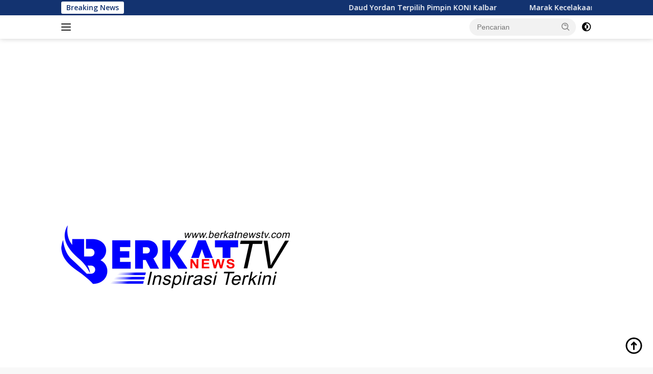

--- FILE ---
content_type: text/html; charset=UTF-8
request_url: https://berkatnewstv.com/2022/11/30/kasus-narkotika-dominasi-di-ketapang/
body_size: 24532
content:
<!doctype html><html lang="id"><head><meta charset="UTF-8"><meta name="viewport" content="width=device-width, initial-scale=1"><link rel="profile" href="https://gmpg.org/xfn/11"><meta name='robots' content='index, follow, max-image-preview:large, max-snippet:-1, max-video-preview:-1' /><link media="all" href="https://berkatnewstv.com/wp-content/cache/autoptimize/css/autoptimize_957554e0e516302501e76525abbc3ac9.css" rel="stylesheet"><title>Kasus Narkotika Dominasi di Ketapang - Berkatnews TV</title><meta name="description" content="Kasus narkotika menjadi kasus paling yang mendominasi ditangani Kejaksaaan Negeri Ketapang sepanjang tahun 2022 atss pelimpahan dari polres" /><link rel="canonical" href="https://berkatnewstv.com/2022/11/30/kasus-narkotika-dominasi-di-ketapang/" /><meta property="og:locale" content="id_ID" /><meta property="og:type" content="article" /><meta property="og:title" content="Kasus Narkotika Dominasi di Ketapang - Berkatnews TV" /><meta property="og:description" content="Kasus narkotika menjadi kasus paling yang mendominasi ditangani Kejaksaaan Negeri Ketapang sepanjang tahun 2022 atss pelimpahan dari polres" /><meta property="og:url" content="https://berkatnewstv.com/2022/11/30/kasus-narkotika-dominasi-di-ketapang/" /><meta property="og:site_name" content="Berkatnews TV" /><meta property="article:published_time" content="2022-11-30T04:56:00+00:00" /><meta property="article:modified_time" content="2022-12-01T05:00:26+00:00" /><meta property="og:image" content="https://berkatnewstv.com/wp-content/uploads/2022/12/KEJARI-KETAPANG-DAN-FORKOMPINDA-MUSNAHKAN-BARANG-BUKTI-NARKOTIKA.jpeg" /><meta property="og:image:width" content="640" /><meta property="og:image:height" content="371" /><meta property="og:image:type" content="image/jpeg" /><meta name="author" content="Berkat NewsTV" /><meta name="twitter:card" content="summary_large_image" /><meta name="twitter:label1" content="Ditulis oleh" /><meta name="twitter:data1" content="Berkat NewsTV" /><meta name="twitter:label2" content="Estimasi waktu membaca" /><meta name="twitter:data2" content="1 menit" /> <script type="application/ld+json" class="yoast-schema-graph">{"@context":"https://schema.org","@graph":[{"@type":"Article","@id":"https://berkatnewstv.com/2022/11/30/kasus-narkotika-dominasi-di-ketapang/#article","isPartOf":{"@id":"https://berkatnewstv.com/2022/11/30/kasus-narkotika-dominasi-di-ketapang/"},"author":{"name":"Berkat NewsTV","@id":"https://berkatnewstv.com/#/schema/person/4cd894e4cfb29cb885d64fe2d6daded5"},"headline":"Kasus Narkotika Dominasi di Ketapang","datePublished":"2022-11-30T04:56:00+00:00","dateModified":"2022-12-01T05:00:26+00:00","mainEntityOfPage":{"@id":"https://berkatnewstv.com/2022/11/30/kasus-narkotika-dominasi-di-ketapang/"},"wordCount":161,"publisher":{"@id":"https://berkatnewstv.com/#organization"},"image":{"@id":"https://berkatnewstv.com/2022/11/30/kasus-narkotika-dominasi-di-ketapang/#primaryimage"},"thumbnailUrl":"https://berkatnewstv.com/wp-content/uploads/2022/12/KEJARI-KETAPANG-DAN-FORKOMPINDA-MUSNAHKAN-BARANG-BUKTI-NARKOTIKA.jpeg","keywords":["#berkatnewstv","#kejari","#kejariketapang","#ketapang","#narkotika","#sabu"],"articleSection":["HUKUM &amp; PERISTIWA","KETAPANG"],"inLanguage":"id"},{"@type":"WebPage","@id":"https://berkatnewstv.com/2022/11/30/kasus-narkotika-dominasi-di-ketapang/","url":"https://berkatnewstv.com/2022/11/30/kasus-narkotika-dominasi-di-ketapang/","name":"Kasus Narkotika Dominasi di Ketapang - Berkatnews TV","isPartOf":{"@id":"https://berkatnewstv.com/#website"},"primaryImageOfPage":{"@id":"https://berkatnewstv.com/2022/11/30/kasus-narkotika-dominasi-di-ketapang/#primaryimage"},"image":{"@id":"https://berkatnewstv.com/2022/11/30/kasus-narkotika-dominasi-di-ketapang/#primaryimage"},"thumbnailUrl":"https://berkatnewstv.com/wp-content/uploads/2022/12/KEJARI-KETAPANG-DAN-FORKOMPINDA-MUSNAHKAN-BARANG-BUKTI-NARKOTIKA.jpeg","datePublished":"2022-11-30T04:56:00+00:00","dateModified":"2022-12-01T05:00:26+00:00","description":"Kasus narkotika menjadi kasus paling yang mendominasi ditangani Kejaksaaan Negeri Ketapang sepanjang tahun 2022 atss pelimpahan dari polres","breadcrumb":{"@id":"https://berkatnewstv.com/2022/11/30/kasus-narkotika-dominasi-di-ketapang/#breadcrumb"},"inLanguage":"id","potentialAction":[{"@type":"ReadAction","target":["https://berkatnewstv.com/2022/11/30/kasus-narkotika-dominasi-di-ketapang/"]}]},{"@type":"ImageObject","inLanguage":"id","@id":"https://berkatnewstv.com/2022/11/30/kasus-narkotika-dominasi-di-ketapang/#primaryimage","url":"https://berkatnewstv.com/wp-content/uploads/2022/12/KEJARI-KETAPANG-DAN-FORKOMPINDA-MUSNAHKAN-BARANG-BUKTI-NARKOTIKA.jpeg","contentUrl":"https://berkatnewstv.com/wp-content/uploads/2022/12/KEJARI-KETAPANG-DAN-FORKOMPINDA-MUSNAHKAN-BARANG-BUKTI-NARKOTIKA.jpeg","width":640,"height":371,"caption":"Kejari Ketapang Alamsyah didampingi Forkompinda Ketapang memusnahkan barang bukti narkotika, Rabu (30/11) di Kantor Kejari Ketapang. Foto: naufal"},{"@type":"BreadcrumbList","@id":"https://berkatnewstv.com/2022/11/30/kasus-narkotika-dominasi-di-ketapang/#breadcrumb","itemListElement":[{"@type":"ListItem","position":1,"name":"Home","item":"https://berkatnewstv.com/"},{"@type":"ListItem","position":2,"name":"Kasus Narkotika Dominasi di Ketapang"}]},{"@type":"WebSite","@id":"https://berkatnewstv.com/#website","url":"https://berkatnewstv.com/","name":"Berkatnews TV","description":"Portal Berita Aktual dan Terpercaya","publisher":{"@id":"https://berkatnewstv.com/#organization"},"potentialAction":[{"@type":"SearchAction","target":{"@type":"EntryPoint","urlTemplate":"https://berkatnewstv.com/?s={search_term_string}"},"query-input":{"@type":"PropertyValueSpecification","valueRequired":true,"valueName":"search_term_string"}}],"inLanguage":"id"},{"@type":"Organization","@id":"https://berkatnewstv.com/#organization","name":"Berkatnews TV","url":"https://berkatnewstv.com/","logo":{"@type":"ImageObject","inLanguage":"id","@id":"https://berkatnewstv.com/#/schema/logo/image/","url":"https://berkatnewstv.com/wp-content/uploads/2022/08/cropped-LOGO-HEADER-WEB-1.png","contentUrl":"https://berkatnewstv.com/wp-content/uploads/2022/08/cropped-LOGO-HEADER-WEB-1.png","width":448,"height":124,"caption":"Berkatnews TV"},"image":{"@id":"https://berkatnewstv.com/#/schema/logo/image/"}},{"@type":"Person","@id":"https://berkatnewstv.com/#/schema/person/4cd894e4cfb29cb885d64fe2d6daded5","name":"Berkat NewsTV","image":{"@type":"ImageObject","inLanguage":"id","@id":"https://berkatnewstv.com/#/schema/person/image/","url":"https://secure.gravatar.com/avatar/2eaaf4eb7538fcf5a34ff12fd4694320ade16304d2c42afdb09c5992ece73446?s=96&d=mm&r=g","contentUrl":"https://secure.gravatar.com/avatar/2eaaf4eb7538fcf5a34ff12fd4694320ade16304d2c42afdb09c5992ece73446?s=96&d=mm&r=g","caption":"Berkat NewsTV"},"sameAs":["https://berkatnewstv.com/"],"url":"https://berkatnewstv.com/author/mione/"}]}</script> <link rel='dns-prefetch' href='//platform-api.sharethis.com' /><link rel='dns-prefetch' href='//www.googletagmanager.com' /><link rel='dns-prefetch' href='//fonts.googleapis.com' /><link rel='dns-prefetch' href='//pagead2.googlesyndication.com' /><link rel="alternate" type="application/rss+xml" title="Berkatnews TV &raquo; Feed" href="https://berkatnewstv.com/feed/" /><link rel="alternate" type="application/rss+xml" title="Berkatnews TV &raquo; Umpan Komentar" href="https://berkatnewstv.com/comments/feed/" /> <script>window._wpemojiSettings = {"baseUrl":"https:\/\/s.w.org\/images\/core\/emoji\/16.0.1\/72x72\/","ext":".png","svgUrl":"https:\/\/s.w.org\/images\/core\/emoji\/16.0.1\/svg\/","svgExt":".svg","source":{"concatemoji":"https:\/\/berkatnewstv.com\/wp-includes\/js\/wp-emoji-release.min.js?ver=6.8.3"}};
/*! This file is auto-generated */
!function(s,n){var o,i,e;function c(e){try{var t={supportTests:e,timestamp:(new Date).valueOf()};sessionStorage.setItem(o,JSON.stringify(t))}catch(e){}}function p(e,t,n){e.clearRect(0,0,e.canvas.width,e.canvas.height),e.fillText(t,0,0);var t=new Uint32Array(e.getImageData(0,0,e.canvas.width,e.canvas.height).data),a=(e.clearRect(0,0,e.canvas.width,e.canvas.height),e.fillText(n,0,0),new Uint32Array(e.getImageData(0,0,e.canvas.width,e.canvas.height).data));return t.every(function(e,t){return e===a[t]})}function u(e,t){e.clearRect(0,0,e.canvas.width,e.canvas.height),e.fillText(t,0,0);for(var n=e.getImageData(16,16,1,1),a=0;a<n.data.length;a++)if(0!==n.data[a])return!1;return!0}function f(e,t,n,a){switch(t){case"flag":return n(e,"\ud83c\udff3\ufe0f\u200d\u26a7\ufe0f","\ud83c\udff3\ufe0f\u200b\u26a7\ufe0f")?!1:!n(e,"\ud83c\udde8\ud83c\uddf6","\ud83c\udde8\u200b\ud83c\uddf6")&&!n(e,"\ud83c\udff4\udb40\udc67\udb40\udc62\udb40\udc65\udb40\udc6e\udb40\udc67\udb40\udc7f","\ud83c\udff4\u200b\udb40\udc67\u200b\udb40\udc62\u200b\udb40\udc65\u200b\udb40\udc6e\u200b\udb40\udc67\u200b\udb40\udc7f");case"emoji":return!a(e,"\ud83e\udedf")}return!1}function g(e,t,n,a){var r="undefined"!=typeof WorkerGlobalScope&&self instanceof WorkerGlobalScope?new OffscreenCanvas(300,150):s.createElement("canvas"),o=r.getContext("2d",{willReadFrequently:!0}),i=(o.textBaseline="top",o.font="600 32px Arial",{});return e.forEach(function(e){i[e]=t(o,e,n,a)}),i}function t(e){var t=s.createElement("script");t.src=e,t.defer=!0,s.head.appendChild(t)}"undefined"!=typeof Promise&&(o="wpEmojiSettingsSupports",i=["flag","emoji"],n.supports={everything:!0,everythingExceptFlag:!0},e=new Promise(function(e){s.addEventListener("DOMContentLoaded",e,{once:!0})}),new Promise(function(t){var n=function(){try{var e=JSON.parse(sessionStorage.getItem(o));if("object"==typeof e&&"number"==typeof e.timestamp&&(new Date).valueOf()<e.timestamp+604800&&"object"==typeof e.supportTests)return e.supportTests}catch(e){}return null}();if(!n){if("undefined"!=typeof Worker&&"undefined"!=typeof OffscreenCanvas&&"undefined"!=typeof URL&&URL.createObjectURL&&"undefined"!=typeof Blob)try{var e="postMessage("+g.toString()+"("+[JSON.stringify(i),f.toString(),p.toString(),u.toString()].join(",")+"));",a=new Blob([e],{type:"text/javascript"}),r=new Worker(URL.createObjectURL(a),{name:"wpTestEmojiSupports"});return void(r.onmessage=function(e){c(n=e.data),r.terminate(),t(n)})}catch(e){}c(n=g(i,f,p,u))}t(n)}).then(function(e){for(var t in e)n.supports[t]=e[t],n.supports.everything=n.supports.everything&&n.supports[t],"flag"!==t&&(n.supports.everythingExceptFlag=n.supports.everythingExceptFlag&&n.supports[t]);n.supports.everythingExceptFlag=n.supports.everythingExceptFlag&&!n.supports.flag,n.DOMReady=!1,n.readyCallback=function(){n.DOMReady=!0}}).then(function(){return e}).then(function(){var e;n.supports.everything||(n.readyCallback(),(e=n.source||{}).concatemoji?t(e.concatemoji):e.wpemoji&&e.twemoji&&(t(e.twemoji),t(e.wpemoji)))}))}((window,document),window._wpemojiSettings);</script> <link rel='stylesheet' id='dashicons-css' href='https://berkatnewstv.com/wp-includes/css/dashicons.min.css?ver=6.8.3' media='all' /><link rel='stylesheet' id='wpberita-fonts-css' href='https://fonts.googleapis.com/css?family=Quicksand%3A600%2C600%2C700%7COpen+Sans%3A400%2Citalic%2C600&#038;subset=latin&#038;display=swap&#038;ver=2.1.5' media='all' /> <script src="https://berkatnewstv.com/wp-includes/js/jquery/jquery.min.js?ver=3.7.1" id="jquery-core-js"></script> <script src="//platform-api.sharethis.com/js/sharethis.js#source=googleanalytics-wordpress#product=ga&amp;property=5ee020a38d9f5e00138d7af0" id="googleanalytics-platform-sharethis-js"></script> 
 <script src="https://www.googletagmanager.com/gtag/js?id=GT-MK4N9VL" id="google_gtagjs-js" async></script> <script id="google_gtagjs-js-after">window.dataLayer = window.dataLayer || [];function gtag(){dataLayer.push(arguments);}
gtag("set","linker",{"domains":["berkatnewstv.com"]});
gtag("js", new Date());
gtag("set", "developer_id.dZTNiMT", true);
gtag("config", "GT-MK4N9VL");</script> <link rel="https://api.w.org/" href="https://berkatnewstv.com/wp-json/" /><link rel="alternate" title="JSON" type="application/json" href="https://berkatnewstv.com/wp-json/wp/v2/posts/39390" /><link rel="EditURI" type="application/rsd+xml" title="RSD" href="https://berkatnewstv.com/xmlrpc.php?rsd" /><meta name="generator" content="WordPress 6.8.3" /><link rel='shortlink' href='https://berkatnewstv.com/?p=39390' /><link rel="alternate" title="oEmbed (JSON)" type="application/json+oembed" href="https://berkatnewstv.com/wp-json/oembed/1.0/embed?url=https%3A%2F%2Fberkatnewstv.com%2F2022%2F11%2F30%2Fkasus-narkotika-dominasi-di-ketapang%2F" /><link rel="alternate" title="oEmbed (XML)" type="text/xml+oembed" href="https://berkatnewstv.com/wp-json/oembed/1.0/embed?url=https%3A%2F%2Fberkatnewstv.com%2F2022%2F11%2F30%2Fkasus-narkotika-dominasi-di-ketapang%2F&#038;format=xml" /><meta name="generator" content="Site Kit by Google 1.163.0" /><meta name="google-adsense-platform-account" content="ca-host-pub-2644536267352236"><meta name="google-adsense-platform-domain" content="sitekit.withgoogle.com"><meta name="generator" content="Elementor 3.32.4; features: additional_custom_breakpoints; settings: css_print_method-external, google_font-enabled, font_display-auto"> <script>(function() {
	(function (i, s, o, g, r, a, m) {
		i['GoogleAnalyticsObject'] = r;
		i[r] = i[r] || function () {
				(i[r].q = i[r].q || []).push(arguments)
			}, i[r].l = 1 * new Date();
		a = s.createElement(o),
			m = s.getElementsByTagName(o)[0];
		a.async = 1;
		a.src = g;
		m.parentNode.insertBefore(a, m)
	})(window, document, 'script', 'https://google-analytics.com/analytics.js', 'ga');

	ga('create', 'UA-120656429-1', 'auto');
			ga('send', 'pageview');
	})();</script>  <script async src="https://pagead2.googlesyndication.com/pagead/js/adsbygoogle.js?client=ca-pub-4306778343567038&amp;host=ca-host-pub-2644536267352236" crossorigin="anonymous"></script> <link rel="icon" href="https://berkatnewstv.com/wp-content/uploads/2023/08/berkatnewstv-100x75.jpg" sizes="32x32" /><link rel="icon" href="https://berkatnewstv.com/wp-content/uploads/2023/08/berkatnewstv.jpg" sizes="192x192" /><link rel="apple-touch-icon" href="https://berkatnewstv.com/wp-content/uploads/2023/08/berkatnewstv.jpg" /><meta name="msapplication-TileImage" content="https://berkatnewstv.com/wp-content/uploads/2023/08/berkatnewstv.jpg" /> <script async src="https://pagead2.googlesyndication.com/pagead/js/adsbygoogle.js?client=ca-pub-4306778343567038"
     crossorigin="anonymous"></script></head><body data-rsssl=1 class="wp-singular post-template-default single single-post postid-39390 single-format-standard wp-custom-logo wp-embed-responsive wp-theme-wpberita idtheme kentooz elementor-default elementor-kit-37587"> <a class="skip-link screen-reader-text" href="#primary">Langsung ke konten</a><div id="topnavwrap" class="gmr-topnavwrap clearfix"><div class="gmr-topnotification"><div class="container"><div class="list-flex"><div class="row-flex"><div class="text-marquee">Breaking News</div></div><div class="row-flex wrap-marquee"><div class="marquee"> <a href="https://berkatnewstv.com/2025/12/06/daud-yordan-terpilih-pimpin-koni-kalbar/" class="gmr-recent-marquee" title="Daud Yordan Terpilih Pimpin KONI Kalbar">Daud Yordan Terpilih Pimpin KONI Kalbar</a> <a href="https://berkatnewstv.com/2025/12/06/marak-kecelakaan-jam-operasional-kendaraan-besar-diperketat/" class="gmr-recent-marquee" title="Marak Kecelakaan, Jam Operasional Kendaraan Besar Diperketat">Marak Kecelakaan, Jam Operasional Kendaraan Besar Diperketat</a> <a href="https://berkatnewstv.com/2025/12/06/sy-melvin-vs-daud-rebut-ketua-koni-kalbar-norsan-bisa-bermusyawarah-saya-ditengah/" class="gmr-recent-marquee" title="Sy Melvin vs Daud Rebut Ketua KONI Kalbar. Norsan: Bisa Bermusyawarah, Saya Ditengah">Sy Melvin vs Daud Rebut Ketua KONI Kalbar. Norsan: Bisa Bermusyawarah, Saya Ditengah</a> <a href="https://berkatnewstv.com/2025/12/06/memahami-donasi-hadiah-yang-sesuai/" class="gmr-recent-marquee" title="Memahami Donasi Hadiah yang Sesuai">Memahami Donasi Hadiah yang Sesuai</a> <a href="https://berkatnewstv.com/2025/12/06/panduan-sederhana-pengambilan-donasi-furnitur/" class="gmr-recent-marquee" title="Panduan Sederhana Pengambilan Donasi Furnitur">Panduan Sederhana Pengambilan Donasi Furnitur</a></div></div></div></div></div><div class="container"><div class="list-flex"><div class="row-flex gmr-navleft"> <a id="gmr-responsive-menu" title="Menu" href="#menus" rel="nofollow"><div class="ktz-i-wrap"><span class="ktz-i"></span><span class="ktz-i"></span><span class="ktz-i"></span></div></a><div class="gmr-logo-mobile"><a class="custom-logo-link" href="https://berkatnewstv.com/" title="Berkatnews TV" rel="home"><noscript><img loading="lazy" class="custom-logo" src="https://berkatnewstv.com/wp-content/uploads/2022/08/cropped-LOGO-HEADER-WEB-1.png" width="448" height="124" alt="Berkatnews TV" loading="lazy" /></noscript><img loading="lazy" class="lazyload custom-logo" src='data:image/svg+xml,%3Csvg%20xmlns=%22http://www.w3.org/2000/svg%22%20viewBox=%220%200%20448%20124%22%3E%3C/svg%3E' data-src="https://berkatnewstv.com/wp-content/uploads/2022/08/cropped-LOGO-HEADER-WEB-1.png" width="448" height="124" alt="Berkatnews TV" loading="lazy" /></a></div></div><div class="row-flex gmr-navright"><div class="gmr-table-search"><form method="get" class="gmr-searchform searchform" action="https://berkatnewstv.com/"> <input type="text" name="s" id="s" placeholder="Pencarian" /> <input type="hidden" name="post_type" value="post" /> <button type="submit" role="button" class="gmr-search-submit gmr-search-icon"> <svg xmlns="http://www.w3.org/2000/svg" aria-hidden="true" role="img" width="1em" height="1em" preserveAspectRatio="xMidYMid meet" viewBox="0 0 24 24"><path fill="currentColor" d="M10 18a7.952 7.952 0 0 0 4.897-1.688l4.396 4.396l1.414-1.414l-4.396-4.396A7.952 7.952 0 0 0 18 10c0-4.411-3.589-8-8-8s-8 3.589-8 8s3.589 8 8 8zm0-14c3.309 0 6 2.691 6 6s-2.691 6-6 6s-6-2.691-6-6s2.691-6 6-6z"/><path fill="currentColor" d="M11.412 8.586c.379.38.588.882.588 1.414h2a3.977 3.977 0 0 0-1.174-2.828c-1.514-1.512-4.139-1.512-5.652 0l1.412 1.416c.76-.758 2.07-.756 2.826-.002z"/></svg> </button></form></div> <a class="darkmode-button topnav-button" title="Mode Gelap" href="#" rel="nofollow"><svg xmlns="http://www.w3.org/2000/svg" aria-hidden="true" role="img" width="1em" height="1em" preserveAspectRatio="xMidYMid meet" viewBox="0 0 24 24"><g fill="currentColor"><path d="M12 16a4 4 0 0 0 0-8v8Z"/><path fill-rule="evenodd" d="M12 2C6.477 2 2 6.477 2 12s4.477 10 10 10s10-4.477 10-10S17.523 2 12 2Zm0 2v4a4 4 0 1 0 0 8v4a8 8 0 1 0 0-16Z" clip-rule="evenodd"/></g></svg></a><div class="gmr-search-btn"> <a id="search-menu-button" class="topnav-button gmr-search-icon" href="#" rel="nofollow"><svg xmlns="http://www.w3.org/2000/svg" aria-hidden="true" role="img" width="1em" height="1em" preserveAspectRatio="xMidYMid meet" viewBox="0 0 24 24"><path fill="none" stroke="currentColor" stroke-linecap="round" stroke-width="2" d="m21 21l-4.486-4.494M19 10.5a8.5 8.5 0 1 1-17 0a8.5 8.5 0 0 1 17 0Z"/></svg></a><div id="search-dropdown-container" class="search-dropdown search"><form method="get" class="gmr-searchform searchform" action="https://berkatnewstv.com/"> <input type="text" name="s" id="s" placeholder="Pencarian" /> <button type="submit" class="gmr-search-submit gmr-search-icon"><svg xmlns="http://www.w3.org/2000/svg" aria-hidden="true" role="img" width="1em" height="1em" preserveAspectRatio="xMidYMid meet" viewBox="0 0 24 24"><path fill="currentColor" d="M10 18a7.952 7.952 0 0 0 4.897-1.688l4.396 4.396l1.414-1.414l-4.396-4.396A7.952 7.952 0 0 0 18 10c0-4.411-3.589-8-8-8s-8 3.589-8 8s3.589 8 8 8zm0-14c3.309 0 6 2.691 6 6s-2.691 6-6 6s-6-2.691-6-6s2.691-6 6-6z"/><path fill="currentColor" d="M11.412 8.586c.379.38.588.882.588 1.414h2a3.977 3.977 0 0 0-1.174-2.828c-1.514-1.512-4.139-1.512-5.652 0l1.412 1.416c.76-.758 2.07-.756 2.826-.002z"/></svg></button></form></div></div></div></div></div></div><div id="page" class="site"><header id="masthead" class="site-header"><div class="gmr-verytopbanner text-center"><div class="container"><h1 style="padding: 2px ; "> <noscript><img src="
" alt="" loading="lazy"></noscript><img class="lazyload" src='data:image/svg+xml,%3Csvg%20xmlns=%22http://www.w3.org/2000/svg%22%20viewBox=%220%200%20210%20140%22%3E%3C/svg%3E' data-src="
" alt="" loading="lazy"></h1> <script async src="https://pagead2.googlesyndication.com/pagead/js/adsbygoogle.js?client=ca-pub-4306778343567038"
     crossorigin="anonymous"></script>  <ins class="adsbygoogle"
 style="display:block"
 data-ad-client="ca-pub-4306778343567038"
 data-ad-slot="6362306056"
 data-ad-format="auto"
 data-full-width-responsive="true"></ins> <script>(adsbygoogle = window.adsbygoogle || []).push({});</script> </div></div><div class="container"><div class="site-branding"><div class="gmr-logo"><div class="gmr-logo-wrap"><a class="custom-logo-link logolink" href="https://berkatnewstv.com" title="Berkatnews TV" rel="home"><noscript><img loading="lazy" class="custom-logo" src="https://berkatnewstv.com/wp-content/uploads/2022/08/cropped-LOGO-HEADER-WEB-1.png" width="448" height="124" alt="Berkatnews TV" loading="lazy" /></noscript><img loading="lazy" class="lazyload custom-logo" src='data:image/svg+xml,%3Csvg%20xmlns=%22http://www.w3.org/2000/svg%22%20viewBox=%220%200%20448%20124%22%3E%3C/svg%3E' data-src="https://berkatnewstv.com/wp-content/uploads/2022/08/cropped-LOGO-HEADER-WEB-1.png" width="448" height="124" alt="Berkatnews TV" loading="lazy" /></a><div class="close-topnavmenu-wrap"><a id="close-topnavmenu-button" rel="nofollow" href="#"><svg xmlns="http://www.w3.org/2000/svg" aria-hidden="true" role="img" width="1em" height="1em" preserveAspectRatio="xMidYMid meet" viewBox="0 0 32 32"><path fill="currentColor" d="M24 9.4L22.6 8L16 14.6L9.4 8L8 9.4l6.6 6.6L8 22.6L9.4 24l6.6-6.6l6.6 6.6l1.4-1.4l-6.6-6.6L24 9.4z"/></svg></a></div></div></div></div></div></header><div id="main-nav-wrap" class="gmr-mainmenu-wrap"><div class="container"><nav id="main-nav" class="main-navigation gmr-mainmenu"><ul id="primary-menu" class="menu"><li id="menu-item-29" class="home menu-item menu-item-type-custom menu-item-object-custom menu-item-home menu-item-29"><a href="https://berkatnewstv.com/">Home</a></li><li id="menu-item-63" class="menu-item menu-item-type-taxonomy menu-item-object-category menu-item-63"><a href="https://berkatnewstv.com/category/kalbar/">Kalimantan Barat</a></li><li id="menu-item-56" class="menu-item menu-item-type-taxonomy menu-item-object-category menu-item-56"><a href="https://berkatnewstv.com/category/nasional/">Nasional</a></li><li id="menu-item-17878" class="menu-item menu-item-type-taxonomy menu-item-object-category menu-item-17878"><a href="https://berkatnewstv.com/category/entertainment/">Entertainment</a></li><li id="menu-item-38104" class="menu-item menu-item-type-taxonomy menu-item-object-category menu-item-38104"><a href="https://berkatnewstv.com/category/ekonomi/">Ekonomi</a></li><li id="menu-item-61" class="menu-item menu-item-type-taxonomy menu-item-object-category menu-item-61"><a href="https://berkatnewstv.com/category/politik/">Politik</a></li><li id="menu-item-62" class="menu-item menu-item-type-taxonomy menu-item-object-category current-post-ancestor current-menu-parent current-post-parent menu-item-62"><a href="https://berkatnewstv.com/category/hukumdanperistiwa/">Hukum dan Peristiwa</a></li><li id="menu-item-376" class="menu-item menu-item-type-taxonomy menu-item-object-category menu-item-376"><a href="https://berkatnewstv.com/category/pendidikan/">Pendidikan</a></li><li id="menu-item-59" class="menu-item menu-item-type-taxonomy menu-item-object-category menu-item-59"><a href="https://berkatnewstv.com/category/kesehatan/">Kesehatan</a></li><li id="menu-item-38131" class="menu-item menu-item-type-taxonomy menu-item-object-category menu-item-38131"><a href="https://berkatnewstv.com/category/olahraga/">Olahraga</a></li></ul><ul id="secondary-menu" class="menu"><li id="menu-item-45977" class="menu-item menu-item-type-taxonomy menu-item-object-category menu-item-45977"><a href="https://berkatnewstv.com/category/kapuasraya/">Kapuas Raya</a></li><li id="menu-item-45978" class="menu-item menu-item-type-taxonomy menu-item-object-category current-post-ancestor menu-item-45978"><a href="https://berkatnewstv.com/category/tanahkayong/">Tanah Kayong</a></li><li id="menu-item-45979" class="menu-item menu-item-type-taxonomy menu-item-object-category menu-item-45979"><a href="https://berkatnewstv.com/category/wahsingbebas/">Wahsingbebas</a></li><li id="menu-item-45993" class="menu-item menu-item-type-taxonomy menu-item-object-category menu-item-45993"><a href="https://berkatnewstv.com/category/kuburaya/">Kubu Raya</a></li><li id="menu-item-45994" class="menu-item menu-item-type-taxonomy menu-item-object-category menu-item-45994"><a href="https://berkatnewstv.com/category/pontianak/">Pontianak</a></li></ul></nav></div></div><div class="gmr-topbanner text-center"><div class="container"><noscript><img src=""alt="loading="lazy"></noscript><img class="lazyload" src='data:image/svg+xml,%3Csvg%20xmlns=%22http://www.w3.org/2000/svg%22%20viewBox=%220%200%20210%20140%22%3E%3C/svg%3E' data-src=""alt="loading="lazy"></div></div><div id="content" class="gmr-content"><div class="container"><div class="row"><main id="primary" class="site-main col-md-8"><article id="post-39390" class="content-single post-39390 post type-post status-publish format-standard has-post-thumbnail hentry category-hukumdanperistiwa category-ketapang tag-berkatnewstv-3 tag-kejari-2 tag-kejariketapang tag-ketapang-2 tag-narkotika-2 tag-sabu-2"><div class="breadcrumbs" itemscope itemtype="https://schema.org/BreadcrumbList"> <span class="first-cl" itemprop="itemListElement" itemscope itemtype="https://schema.org/ListItem"> <a itemscope itemtype="https://schema.org/WebPage" itemprop="item" itemid="https://berkatnewstv.com/" href="https://berkatnewstv.com/"><span itemprop="name">Beranda</span></a> <span itemprop="position" content="1"></span> </span> <span class="separator"></span> <span class="0-cl" itemprop="itemListElement" itemscope itemtype="http://schema.org/ListItem"> <a itemscope itemtype="https://schema.org/WebPage" itemprop="item" itemid="https://berkatnewstv.com/category/hukumdanperistiwa/" href="https://berkatnewstv.com/category/hukumdanperistiwa/"><span itemprop="name">HUKUM &amp; PERISTIWA</span></a> <span itemprop="position" content="2"></span> </span> <span class="separator"></span> <span class="last-cl" itemscope itemtype="https://schema.org/ListItem"> <span itemprop="name">Kasus Narkotika Dominasi di Ketapang</span> <span itemprop="position" content="3"></span> </span></div><header class="entry-header entry-header-single"><div class="gmr-meta-topic"><strong><span class="cat-links-content"><a href="https://berkatnewstv.com/category/hukumdanperistiwa/" rel="category tag">HUKUM &amp; PERISTIWA</a>, <a href="https://berkatnewstv.com/category/tanahkayong/ketapang/" rel="category tag">KETAPANG</a></span></strong>&nbsp;&nbsp;</div><h1 class="entry-title"><strong>Kasus Narkotika Dominasi di Ketapang</strong></h1><div class="list-table clearfix"><div class="table-row"><div class="table-cell gmr-gravatar-metasingle"><a class="url" href="https://berkatnewstv.com/author/mione/" title="Permalink ke: Berkat NewsTV"><noscript><img alt='' src='https://secure.gravatar.com/avatar/2eaaf4eb7538fcf5a34ff12fd4694320ade16304d2c42afdb09c5992ece73446?s=32&#038;d=mm&#038;r=g' srcset='https://secure.gravatar.com/avatar/2eaaf4eb7538fcf5a34ff12fd4694320ade16304d2c42afdb09c5992ece73446?s=64&#038;d=mm&#038;r=g 2x' class='avatar avatar-32 photo img-cicle' height='32' width='32' decoding='async'/></noscript><img alt='' src='data:image/svg+xml,%3Csvg%20xmlns=%22http://www.w3.org/2000/svg%22%20viewBox=%220%200%2032%2032%22%3E%3C/svg%3E' data-src='https://secure.gravatar.com/avatar/2eaaf4eb7538fcf5a34ff12fd4694320ade16304d2c42afdb09c5992ece73446?s=32&#038;d=mm&#038;r=g' data-srcset='https://secure.gravatar.com/avatar/2eaaf4eb7538fcf5a34ff12fd4694320ade16304d2c42afdb09c5992ece73446?s=64&#038;d=mm&#038;r=g 2x' class='lazyload avatar avatar-32 photo img-cicle' height='32' width='32' decoding='async'/></a></div><div class="table-cell gmr-content-metasingle"><div class="meta-content gmr-content-metasingle"><span class="author vcard"><a class="url fn n" href="https://berkatnewstv.com/author/mione/" title="Berkat NewsTV">Berkat NewsTV</a></span></div><div class="meta-content gmr-content-metasingle"><span class="posted-on"><time class="entry-date published" datetime="2022-11-30T11:56:00+07:00">30 November 2022</time><time class="updated" datetime="2022-12-01T12:00:26+07:00">1 Desember 2022</time></span></div></div></div></div></header><figure class="post-thumbnail gmr-thumbnail-single"> <img fetchpriority="high" width="640" height="371" src="https://berkatnewstv.com/wp-content/uploads/2022/12/KEJARI-KETAPANG-DAN-FORKOMPINDA-MUSNAHKAN-BARANG-BUKTI-NARKOTIKA.jpeg" class="attachment-post-thumbnail size-post-thumbnail wp-post-image" alt="Kasus narkotika menjadi kasus paling yang mendominasi ditangani Kejaksaaan Negeri Ketapang sepanjang tahun 2022." decoding="async" /><figcaption class="wp-caption-text">Kejari Ketapang Alamsyah didampingi Forkompinda Ketapang memusnahkan barang bukti narkotika, Rabu (30/11) di Kantor Kejari Ketapang. Foto: naufal</figcaption></figure><div class="single-wrap"><div class="gmr-banner-stickyright pos-sticky"><script async src="https://pagead2.googlesyndication.com/pagead/js/adsbygoogle.js?client=ca-pub-4306778343567038"
     crossorigin="anonymous"></script>  <ins class="adsbygoogle"
 style="display:block"
 data-ad-client="ca-pub-4306778343567038"
 data-ad-slot="7930538593"
 data-ad-format="auto"
 data-full-width-responsive="true"></ins> <script>(adsbygoogle = window.adsbygoogle || []).push({});</script></div><div class="entry-content entry-content-single clearfix have-stickybanner"><div class="gmr-banner-beforecontent text-center"><script async src="https://pagead2.googlesyndication.com/pagead/js/adsbygoogle.js?client=ca-pub-4306778343567038"
     crossorigin="anonymous"></script> <ins class="adsbygoogle"
 style="display:block"
 data-ad-format="fluid"
 data-ad-layout-key="-i9-t-v-50+k2"
 data-ad-client="ca-pub-4306778343567038"
 data-ad-slot="5653037036"></ins> <script>(adsbygoogle = window.adsbygoogle || []).push({});</script></div><div class='code-block code-block-1' style='margin: 8px 0; clear: both;'> <script async src="https://pagead2.googlesyndication.com/pagead/js/adsbygoogle.js?client=ca-pub-4306778343567038"
     crossorigin="anonymous"></script>  <ins class="adsbygoogle"
 style="display:block"
 data-ad-client="ca-pub-4306778343567038"
 data-ad-slot="6362306056"
 data-ad-format="auto"
 data-full-width-responsive="true"></ins> <script>(adsbygoogle = window.adsbygoogle || []).push({});</script></div><p><strong><em>Ketapang, BerkatnewsTV. </em></strong>Kasus narkotika menjadi kasus paling yang mendominasi ditangani Kejaksaaan Negeri Ketapang sepanjang tahun 2022.<p>&#8220;Ada 19 perkara terdiri dengan barang bukti sabu 220,3836 gram brutto dan ekstasi sebanyak 6 butir,&#8221; ungkap Kepala Kejaksaan Negeri (Kajari) Ketapang Alamsyah.</p><div class="gmr-banner-insidecontent text-center"><script async src="https://pagead2.googlesyndication.com/pagead/js/adsbygoogle.js?client=ca-pub-4306778343567038"
     crossorigin="anonymous"></script> <ins class="adsbygoogle"
 style="display:block"
 data-ad-format="fluid"
 data-ad-layout-key="-i9-t-v-50+k2"
 data-ad-client="ca-pub-4306778343567038"
 data-ad-slot="5653037036"></ins> <script>(adsbygoogle = window.adsbygoogle || []).push({});</script> </div><p>Barang bukti tersebut kemudian dimusnahkan pada Rabu (30/11) berikut dengan barang bukti kejahatan lainnnya seperti pencurian 20 perkara, perjudian 9 perkara, penganiayaan 3 perkara, pertambangan 2 perkara, senjata tajam dan bahan peledak.<p><strong>Baca Juga:</strong><ul class="wp-block-list"><li><a href="https://berkatnewstv.com/2022/10/12/polisi-bekuk-remaja-transaksi-narkoba-di-ruang-karaoke/">Polisi Bekuk Remaja Transaksi Narkoba di Ruang Karaoke</a></li><li><a href="https://berkatnewstv.com/2022/10/04/polisi-tangkap-pengedar-sabu-bersenjata-pistol/">Polisi Tangkap Pengedar Sabu Bersenjata Pistol</a></li></ul><div class='code-block code-block-2' style='margin: 8px 0; clear: both;'> <script async src="https://pagead2.googlesyndication.com/pagead/js/adsbygoogle.js?client=ca-pub-4306778343567038"
     crossorigin="anonymous"></script>  <ins class="adsbygoogle"
 style="display:block"
 data-ad-client="ca-pub-4306778343567038"
 data-ad-slot="6362306056"
 data-ad-format="auto"
 data-full-width-responsive="true"></ins> <script>(adsbygoogle = window.adsbygoogle || []).push({});</script></div><p>&#8220;Pemusnahan barang bukti ini yang sudah berkekuatan hukum tetap (Inkracht Van Gewijsde),&#8221; tegasnya.<p>Ia jelaskan tujuan dilaksanakan pemusnahan ini dalam rangka melaksanakan tugas terhadap ekseskusi Barang Bukti (BB) yang telah berkekuatan hukum tetap (Inkracht Van Gewijsde) sesuai dengan peraturan perundang-undangan.<p>“Di dalam putusan pengadilan bunyinya dirampas untuk dimusnahkan jadi ini memang pelaksanaan putusan pengadilan, tidak semua barang bukti dikembalikan, ada yang dirampas untuk negara dilelang dan sebagainya dan ini salah satunya keputusan ini dirampas untuk dimusnahkan,” jelasnya.(naf)<div class="gmr-related-post-onlytitle"><div class="related-text-onlytitle">Berita Terkait</div><div class="clearfix"><div class="list-gallery-title"><a href="https://berkatnewstv.com/2025/12/05/dewi-astutik-aktor-penyelundupan-2-ton-sabu-jaringan-golden-triangle/" class="recent-title heading-text" title="Dewi Astutik Aktor Penyelundupan 2 Ton Sabu Jaringan Golden Triangle" rel="bookmark">Dewi Astutik Aktor Penyelundupan 2 Ton Sabu Jaringan Golden Triangle</a></div><div class="list-gallery-title"><a href="https://berkatnewstv.com/2025/12/04/polisi-geledah-rumah-kontrakan-pengedar-sabu/" class="recent-title heading-text" title="Polisi Geledah Rumah Kontrakan Pengedar Sabu" rel="bookmark">Polisi Geledah Rumah Kontrakan Pengedar Sabu</a></div><div class="list-gallery-title"><a href="https://berkatnewstv.com/2025/12/04/gadaikan-motor-ke-beting-sa-ditangkap-di-masjid/" class="recent-title heading-text" title="Gadaikan Motor ke Beting, SA Ditangkap di Masjid" rel="bookmark">Gadaikan Motor ke Beting, SA Ditangkap di Masjid</a></div><div class="list-gallery-title"><a href="https://berkatnewstv.com/2025/12/02/jasad-bocah-dan-pemancing-ditemukan-tenggelam/" class="recent-title heading-text" title="Jasad Bocah dan Pemancing Ditemukan Tenggelam" rel="bookmark">Jasad Bocah dan Pemancing Ditemukan Tenggelam</a></div><div class="list-gallery-title"><a href="https://berkatnewstv.com/2025/12/02/tiga-remaja-diamankan-bawa-bom-molotov-dan-clurit-untuk-tawuran/" class="recent-title heading-text" title="Tiga Remaja Diamankan Bawa Bom Molotov dan Clurit Untuk Tawuran" rel="bookmark">Tiga Remaja Diamankan Bawa Bom Molotov dan Clurit Untuk Tawuran</a></div><div class="list-gallery-title"><a href="https://berkatnewstv.com/2025/12/02/pengedar-sabu-27-gram-ditangkap-di-rumahnya/" class="recent-title heading-text" title="Pengedar Sabu 27 Gram Ditangkap di Rumahnya" rel="bookmark">Pengedar Sabu 27 Gram Ditangkap di Rumahnya</a></div></div></div><div class="gmr-banner-aftercontent text-center"><script async src=""
     crossorigin="anonymous"></script> <ins class="adsbygoogle"
 style="display:block"
 data-ad-format="fluid"
 data-ad-layout-key="-i9-t-v-50+k2"
 data-ad-client="ca-pub-4306778343567038"
 data-ad-slot="5653037036"></ins> <script>(adsbygoogle = window.adsbygoogle || []).push({});</script> </div><div class='code-block code-block-3' style='margin: 8px 0; clear: both;'> <script async src="https://pagead2.googlesyndication.com/pagead/js/adsbygoogle.js?client=ca-pub-4306778343567038"
     crossorigin="anonymous"></script>  <ins class="adsbygoogle"
 style="display:block"
 data-ad-client="ca-pub-4306778343567038"
 data-ad-slot="6362306056"
 data-ad-format="auto"
 data-full-width-responsive="true"></ins> <script>(adsbygoogle = window.adsbygoogle || []).push({});</script></div><footer class="entry-footer entry-footer-single"> <span class="tags-links heading-text"><strong><a href="https://berkatnewstv.com/tag/berkatnewstv-3/" rel="tag">#berkatnewstv</a> <a href="https://berkatnewstv.com/tag/kejari-2/" rel="tag">#kejari</a> <a href="https://berkatnewstv.com/tag/kejariketapang/" rel="tag">#kejariketapang</a> <a href="https://berkatnewstv.com/tag/ketapang-2/" rel="tag">#ketapang</a> <a href="https://berkatnewstv.com/tag/narkotika-2/" rel="tag">#narkotika</a> <a href="https://berkatnewstv.com/tag/sabu-2/" rel="tag">#sabu</a></strong></span><div class="gmr-cf-metacontent heading-text meta-content"></div></footer></div></div><div class="list-table clearfix"><div class="table-row"><div class="table-cell gmr-content-share"><ul class="gmr-socialicon-share pull-right"><li class="facebook"><a href="https://www.facebook.com/sharer/sharer.php?u=https%3A%2F%2Fberkatnewstv.com%2F2022%2F11%2F30%2Fkasus-narkotika-dominasi-di-ketapang%2F" target="_blank" rel="nofollow" title="Facebook Share"><svg xmlns="http://www.w3.org/2000/svg" aria-hidden="true" role="img" width="1em" height="1em" preserveAspectRatio="xMidYMid meet" viewBox="0 0 32 32"><path fill="#4267b2" d="M19.254 2C15.312 2 13 4.082 13 8.826V13H8v5h5v12h5V18h4l1-5h-5V9.672C18 7.885 18.583 7 20.26 7H23V2.205C22.526 2.141 21.145 2 19.254 2z"/></svg></a></li><li class="twitter"><a href="https://twitter.com/intent/tweet?url=https%3A%2F%2Fberkatnewstv.com%2F2022%2F11%2F30%2Fkasus-narkotika-dominasi-di-ketapang%2F&amp;text=Kasus%20Narkotika%20Dominasi%20di%20Ketapang" target="_blank" rel="nofollow" title="Tweet Ini"><svg xmlns="http://www.w3.org/2000/svg" width="24" height="24" viewBox="0 0 24 24"><path fill="currentColor" d="M18.205 2.25h3.308l-7.227 8.26l8.502 11.24H16.13l-5.214-6.817L4.95 21.75H1.64l7.73-8.835L1.215 2.25H8.04l4.713 6.231l5.45-6.231Zm-1.161 17.52h1.833L7.045 4.126H5.078L17.044 19.77Z"/></svg></a></li><li class="pin"><a href="https://pinterest.com/pin/create/button/?url=https%3A%2F%2Fberkatnewstv.com%2F2022%2F11%2F30%2Fkasus-narkotika-dominasi-di-ketapang%2F&amp;desciption=Kasus%20Narkotika%20Dominasi%20di%20Ketapang&amp;media=https%3A%2F%2Fberkatnewstv.com%2Fwp-content%2Fuploads%2F2022%2F12%2FKEJARI-KETAPANG-DAN-FORKOMPINDA-MUSNAHKAN-BARANG-BUKTI-NARKOTIKA.jpeg" target="_blank" rel="nofollow" title="Tweet Ini"><svg xmlns="http://www.w3.org/2000/svg" aria-hidden="true" role="img" width="1em" height="1em" preserveAspectRatio="xMidYMid meet" viewBox="0 0 32 32"><path fill="#e60023" d="M16.75.406C10.337.406 4 4.681 4 11.6c0 4.4 2.475 6.9 3.975 6.9c.619 0 .975-1.725.975-2.212c0-.581-1.481-1.819-1.481-4.238c0-5.025 3.825-8.588 8.775-8.588c4.256 0 7.406 2.419 7.406 6.863c0 3.319-1.331 9.544-5.644 9.544c-1.556 0-2.888-1.125-2.888-2.737c0-2.363 1.65-4.65 1.65-7.088c0-4.137-5.869-3.387-5.869 1.613c0 1.05.131 2.212.6 3.169c-.863 3.713-2.625 9.244-2.625 13.069c0 1.181.169 2.344.281 3.525c.212.238.106.213.431.094c3.15-4.313 3.038-5.156 4.463-10.8c.769 1.463 2.756 2.25 4.331 2.25c6.637 0 9.619-6.469 9.619-12.3c0-6.206-5.363-10.256-11.25-10.256z"/></svg></a></li><li class="telegram"><a href="https://t.me/share/url?url=https%3A%2F%2Fberkatnewstv.com%2F2022%2F11%2F30%2Fkasus-narkotika-dominasi-di-ketapang%2F&amp;text=Kasus%20Narkotika%20Dominasi%20di%20Ketapang" target="_blank" rel="nofollow" title="Telegram Share"><svg xmlns="http://www.w3.org/2000/svg" aria-hidden="true" role="img" width="1em" height="1em" preserveAspectRatio="xMidYMid meet" viewBox="0 0 15 15"><path fill="none" stroke="#08c" stroke-linejoin="round" d="m14.5 1.5l-14 5l4 2l6-4l-4 5l6 4l2-12Z"/></svg></a></li><li class="whatsapp"><a href="https://api.whatsapp.com/send?text=Kasus%20Narkotika%20Dominasi%20di%20Ketapang https%3A%2F%2Fberkatnewstv.com%2F2022%2F11%2F30%2Fkasus-narkotika-dominasi-di-ketapang%2F" target="_blank" rel="nofollow" title="Kirim Ke WhatsApp"><svg xmlns="http://www.w3.org/2000/svg" aria-hidden="true" role="img" width="1em" height="1em" preserveAspectRatio="xMidYMid meet" viewBox="0 0 32 32"><path fill="#25d366" d="M23.328 19.177c-.401-.203-2.354-1.156-2.719-1.292c-.365-.13-.63-.198-.896.203c-.26.391-1.026 1.286-1.26 1.547s-.464.281-.859.104c-.401-.203-1.682-.62-3.203-1.984c-1.188-1.057-1.979-2.359-2.214-2.76c-.234-.396-.026-.62.172-.818c.182-.182.401-.458.604-.698c.193-.24.255-.401.396-.661c.13-.281.063-.5-.036-.698s-.896-2.161-1.229-2.943c-.318-.776-.651-.677-.896-.677c-.229-.021-.495-.021-.76-.021s-.698.099-1.063.479c-.365.401-1.396 1.359-1.396 3.297c0 1.943 1.427 3.823 1.625 4.104c.203.26 2.807 4.26 6.802 5.979c.953.401 1.693.641 2.271.839c.953.302 1.823.26 2.51.161c.76-.125 2.354-.964 2.688-1.901c.339-.943.339-1.724.24-1.901c-.099-.182-.359-.281-.76-.458zM16.083 29h-.021c-2.365 0-4.703-.641-6.745-1.839l-.479-.286l-5 1.302l1.344-4.865l-.323-.5a13.166 13.166 0 0 1-2.021-7.01c0-7.26 5.943-13.182 13.255-13.182c3.542 0 6.865 1.38 9.365 3.88a13.058 13.058 0 0 1 3.88 9.323C29.328 23.078 23.39 29 16.088 29zM27.359 4.599C24.317 1.661 20.317 0 16.062 0C7.286 0 .14 7.115.135 15.859c0 2.792.729 5.516 2.125 7.927L0 32l8.448-2.203a16.13 16.13 0 0 0 7.615 1.932h.005c8.781 0 15.927-7.115 15.932-15.865c0-4.234-1.651-8.219-4.661-11.214z"/></svg></a></li></ul></div></div></div><div class="gmr-related-post"><h3 class="related-text">Baca Juga</h3><div class="wpberita-list-gallery clearfix"><div class="list-gallery related-gallery"><a href="https://berkatnewstv.com/2025/12/05/dewi-astutik-aktor-penyelundupan-2-ton-sabu-jaringan-golden-triangle/" class="post-thumbnail" aria-hidden="true" tabindex="-1" title="Dewi Astutik Aktor Penyelundupan 2 Ton Sabu Jaringan Golden Triangle" rel="bookmark"><noscript><img width="250" height="140" src="https://berkatnewstv.com/wp-content/uploads/2025/12/IMG-20251205-WA0036-250x140.jpg" class="attachment-medium-new size-medium-new wp-post-image" alt="Dewi Astutik Aktor Penyelundupan 2 Ton Sabu Jaringan Golden Triangle" decoding="async" srcset="https://berkatnewstv.com/wp-content/uploads/2025/12/IMG-20251205-WA0036-250x140.jpg 250w, https://berkatnewstv.com/wp-content/uploads/2025/12/IMG-20251205-WA0036-400x225.jpg 400w" sizes="(max-width: 250px) 100vw, 250px" /></noscript><img width="250" height="140" src='data:image/svg+xml,%3Csvg%20xmlns=%22http://www.w3.org/2000/svg%22%20viewBox=%220%200%20250%20140%22%3E%3C/svg%3E' data-src="https://berkatnewstv.com/wp-content/uploads/2025/12/IMG-20251205-WA0036-250x140.jpg" class="lazyload attachment-medium-new size-medium-new wp-post-image" alt="Dewi Astutik Aktor Penyelundupan 2 Ton Sabu Jaringan Golden Triangle" decoding="async" data-srcset="https://berkatnewstv.com/wp-content/uploads/2025/12/IMG-20251205-WA0036-250x140.jpg 250w, https://berkatnewstv.com/wp-content/uploads/2025/12/IMG-20251205-WA0036-400x225.jpg 400w" data-sizes="(max-width: 250px) 100vw, 250px" /></a><div class="list-gallery-title"><a href="https://berkatnewstv.com/2025/12/05/dewi-astutik-aktor-penyelundupan-2-ton-sabu-jaringan-golden-triangle/" class="recent-title heading-text" title="Dewi Astutik Aktor Penyelundupan 2 Ton Sabu Jaringan Golden Triangle" rel="bookmark">Dewi Astutik Aktor Penyelundupan 2 Ton Sabu Jaringan Golden Triangle</a></div></div><div class="list-gallery related-gallery"><a href="https://berkatnewstv.com/2025/12/04/polisi-geledah-rumah-kontrakan-pengedar-sabu/" class="post-thumbnail" aria-hidden="true" tabindex="-1" title="Polisi Geledah Rumah Kontrakan Pengedar Sabu" rel="bookmark"><noscript><img width="250" height="140" src="https://berkatnewstv.com/wp-content/uploads/2025/12/WhatsApp-Image-2025-12-04-at-9.57.32-PM-250x140.jpeg" class="attachment-medium-new size-medium-new wp-post-image" alt="Polisi Geledah Rumah Kontrakan Pengedar Sabu" decoding="async" srcset="https://berkatnewstv.com/wp-content/uploads/2025/12/WhatsApp-Image-2025-12-04-at-9.57.32-PM-250x140.jpeg 250w, https://berkatnewstv.com/wp-content/uploads/2025/12/WhatsApp-Image-2025-12-04-at-9.57.32-PM-400x225.jpeg 400w" sizes="(max-width: 250px) 100vw, 250px" /></noscript><img width="250" height="140" src='data:image/svg+xml,%3Csvg%20xmlns=%22http://www.w3.org/2000/svg%22%20viewBox=%220%200%20250%20140%22%3E%3C/svg%3E' data-src="https://berkatnewstv.com/wp-content/uploads/2025/12/WhatsApp-Image-2025-12-04-at-9.57.32-PM-250x140.jpeg" class="lazyload attachment-medium-new size-medium-new wp-post-image" alt="Polisi Geledah Rumah Kontrakan Pengedar Sabu" decoding="async" data-srcset="https://berkatnewstv.com/wp-content/uploads/2025/12/WhatsApp-Image-2025-12-04-at-9.57.32-PM-250x140.jpeg 250w, https://berkatnewstv.com/wp-content/uploads/2025/12/WhatsApp-Image-2025-12-04-at-9.57.32-PM-400x225.jpeg 400w" data-sizes="(max-width: 250px) 100vw, 250px" /></a><div class="list-gallery-title"><a href="https://berkatnewstv.com/2025/12/04/polisi-geledah-rumah-kontrakan-pengedar-sabu/" class="recent-title heading-text" title="Polisi Geledah Rumah Kontrakan Pengedar Sabu" rel="bookmark">Polisi Geledah Rumah Kontrakan Pengedar Sabu</a></div></div><div class="list-gallery related-gallery"><a href="https://berkatnewstv.com/2025/12/04/gadaikan-motor-ke-beting-sa-ditangkap-di-masjid/" class="post-thumbnail" aria-hidden="true" tabindex="-1" title="Gadaikan Motor ke Beting, SA Ditangkap di Masjid" rel="bookmark"><noscript><img width="250" height="140" src="https://berkatnewstv.com/wp-content/uploads/2025/12/WhatsApp-Image-2025-12-04-at-9.09.24-PM-250x140.jpeg" class="attachment-medium-new size-medium-new wp-post-image" alt="Gadaikan Motor ke Beting, SA Ditangkap di Masjid" decoding="async" srcset="https://berkatnewstv.com/wp-content/uploads/2025/12/WhatsApp-Image-2025-12-04-at-9.09.24-PM-250x140.jpeg 250w, https://berkatnewstv.com/wp-content/uploads/2025/12/WhatsApp-Image-2025-12-04-at-9.09.24-PM-400x225.jpeg 400w" sizes="(max-width: 250px) 100vw, 250px" /></noscript><img width="250" height="140" src='data:image/svg+xml,%3Csvg%20xmlns=%22http://www.w3.org/2000/svg%22%20viewBox=%220%200%20250%20140%22%3E%3C/svg%3E' data-src="https://berkatnewstv.com/wp-content/uploads/2025/12/WhatsApp-Image-2025-12-04-at-9.09.24-PM-250x140.jpeg" class="lazyload attachment-medium-new size-medium-new wp-post-image" alt="Gadaikan Motor ke Beting, SA Ditangkap di Masjid" decoding="async" data-srcset="https://berkatnewstv.com/wp-content/uploads/2025/12/WhatsApp-Image-2025-12-04-at-9.09.24-PM-250x140.jpeg 250w, https://berkatnewstv.com/wp-content/uploads/2025/12/WhatsApp-Image-2025-12-04-at-9.09.24-PM-400x225.jpeg 400w" data-sizes="(max-width: 250px) 100vw, 250px" /></a><div class="list-gallery-title"><a href="https://berkatnewstv.com/2025/12/04/gadaikan-motor-ke-beting-sa-ditangkap-di-masjid/" class="recent-title heading-text" title="Gadaikan Motor ke Beting, SA Ditangkap di Masjid" rel="bookmark">Gadaikan Motor ke Beting, SA Ditangkap di Masjid</a></div></div><div class="list-gallery related-gallery"><a href="https://berkatnewstv.com/2025/12/02/jasad-bocah-dan-pemancing-ditemukan-tenggelam/" class="post-thumbnail" aria-hidden="true" tabindex="-1" title="Jasad Bocah dan Pemancing Ditemukan Tenggelam" rel="bookmark"><noscript><img width="250" height="140" src="https://berkatnewstv.com/wp-content/uploads/2025/12/IMG-20251202-WA0044-250x140.jpg" class="attachment-medium-new size-medium-new wp-post-image" alt="Jasad Bocah dan Pemancing Ditemukan Tenggelam" decoding="async" srcset="https://berkatnewstv.com/wp-content/uploads/2025/12/IMG-20251202-WA0044-250x140.jpg 250w, https://berkatnewstv.com/wp-content/uploads/2025/12/IMG-20251202-WA0044-400x225.jpg 400w, https://berkatnewstv.com/wp-content/uploads/2025/12/IMG-20251202-WA0044.jpg 640w" sizes="(max-width: 250px) 100vw, 250px" /></noscript><img width="250" height="140" src='data:image/svg+xml,%3Csvg%20xmlns=%22http://www.w3.org/2000/svg%22%20viewBox=%220%200%20250%20140%22%3E%3C/svg%3E' data-src="https://berkatnewstv.com/wp-content/uploads/2025/12/IMG-20251202-WA0044-250x140.jpg" class="lazyload attachment-medium-new size-medium-new wp-post-image" alt="Jasad Bocah dan Pemancing Ditemukan Tenggelam" decoding="async" data-srcset="https://berkatnewstv.com/wp-content/uploads/2025/12/IMG-20251202-WA0044-250x140.jpg 250w, https://berkatnewstv.com/wp-content/uploads/2025/12/IMG-20251202-WA0044-400x225.jpg 400w, https://berkatnewstv.com/wp-content/uploads/2025/12/IMG-20251202-WA0044.jpg 640w" data-sizes="(max-width: 250px) 100vw, 250px" /></a><div class="list-gallery-title"><a href="https://berkatnewstv.com/2025/12/02/jasad-bocah-dan-pemancing-ditemukan-tenggelam/" class="recent-title heading-text" title="Jasad Bocah dan Pemancing Ditemukan Tenggelam" rel="bookmark">Jasad Bocah dan Pemancing Ditemukan Tenggelam</a></div></div><div class="list-gallery related-gallery"><a href="https://berkatnewstv.com/2025/12/02/tiga-remaja-diamankan-bawa-bom-molotov-dan-clurit-untuk-tawuran/" class="post-thumbnail" aria-hidden="true" tabindex="-1" title="Tiga Remaja Diamankan Bawa Bom Molotov dan Clurit Untuk Tawuran" rel="bookmark"><noscript><img width="250" height="140" src="https://berkatnewstv.com/wp-content/uploads/2025/12/WhatsApp-Image-2025-12-02-at-6.09.16-PM-250x140.jpeg" class="attachment-medium-new size-medium-new wp-post-image" alt="Tiga Remaja Diamankan Bawa Bom Molotov dan Clurit Untuk Tawuran" decoding="async" srcset="https://berkatnewstv.com/wp-content/uploads/2025/12/WhatsApp-Image-2025-12-02-at-6.09.16-PM-250x140.jpeg 250w, https://berkatnewstv.com/wp-content/uploads/2025/12/WhatsApp-Image-2025-12-02-at-6.09.16-PM-400x225.jpeg 400w" sizes="(max-width: 250px) 100vw, 250px" /></noscript><img width="250" height="140" src='data:image/svg+xml,%3Csvg%20xmlns=%22http://www.w3.org/2000/svg%22%20viewBox=%220%200%20250%20140%22%3E%3C/svg%3E' data-src="https://berkatnewstv.com/wp-content/uploads/2025/12/WhatsApp-Image-2025-12-02-at-6.09.16-PM-250x140.jpeg" class="lazyload attachment-medium-new size-medium-new wp-post-image" alt="Tiga Remaja Diamankan Bawa Bom Molotov dan Clurit Untuk Tawuran" decoding="async" data-srcset="https://berkatnewstv.com/wp-content/uploads/2025/12/WhatsApp-Image-2025-12-02-at-6.09.16-PM-250x140.jpeg 250w, https://berkatnewstv.com/wp-content/uploads/2025/12/WhatsApp-Image-2025-12-02-at-6.09.16-PM-400x225.jpeg 400w" data-sizes="(max-width: 250px) 100vw, 250px" /></a><div class="list-gallery-title"><a href="https://berkatnewstv.com/2025/12/02/tiga-remaja-diamankan-bawa-bom-molotov-dan-clurit-untuk-tawuran/" class="recent-title heading-text" title="Tiga Remaja Diamankan Bawa Bom Molotov dan Clurit Untuk Tawuran" rel="bookmark">Tiga Remaja Diamankan Bawa Bom Molotov dan Clurit Untuk Tawuran</a></div></div><div class="list-gallery related-gallery"><a href="https://berkatnewstv.com/2025/12/02/pengedar-sabu-27-gram-ditangkap-di-rumahnya/" class="post-thumbnail" aria-hidden="true" tabindex="-1" title="Pengedar Sabu 27 Gram Ditangkap di Rumahnya" rel="bookmark"><noscript><img width="250" height="140" src="https://berkatnewstv.com/wp-content/uploads/2025/12/WhatsApp-Image-2025-12-02-at-4.38.08-PM-250x140.jpeg" class="attachment-medium-new size-medium-new wp-post-image" alt="Pengedar Sabu 27 Gram Ditangkap di Rumahnya" decoding="async" srcset="https://berkatnewstv.com/wp-content/uploads/2025/12/WhatsApp-Image-2025-12-02-at-4.38.08-PM-250x140.jpeg 250w, https://berkatnewstv.com/wp-content/uploads/2025/12/WhatsApp-Image-2025-12-02-at-4.38.08-PM-400x225.jpeg 400w" sizes="(max-width: 250px) 100vw, 250px" /></noscript><img width="250" height="140" src='data:image/svg+xml,%3Csvg%20xmlns=%22http://www.w3.org/2000/svg%22%20viewBox=%220%200%20250%20140%22%3E%3C/svg%3E' data-src="https://berkatnewstv.com/wp-content/uploads/2025/12/WhatsApp-Image-2025-12-02-at-4.38.08-PM-250x140.jpeg" class="lazyload attachment-medium-new size-medium-new wp-post-image" alt="Pengedar Sabu 27 Gram Ditangkap di Rumahnya" decoding="async" data-srcset="https://berkatnewstv.com/wp-content/uploads/2025/12/WhatsApp-Image-2025-12-02-at-4.38.08-PM-250x140.jpeg 250w, https://berkatnewstv.com/wp-content/uploads/2025/12/WhatsApp-Image-2025-12-02-at-4.38.08-PM-400x225.jpeg 400w" data-sizes="(max-width: 250px) 100vw, 250px" /></a><div class="list-gallery-title"><a href="https://berkatnewstv.com/2025/12/02/pengedar-sabu-27-gram-ditangkap-di-rumahnya/" class="recent-title heading-text" title="Pengedar Sabu 27 Gram Ditangkap di Rumahnya" rel="bookmark">Pengedar Sabu 27 Gram Ditangkap di Rumahnya</a></div></div></div></div><div class="gmr-banner-afterrelpost clearfix text-center"><script async src="https://pagead2.googlesyndication.com/pagead/js/adsbygoogle.js?client=ca-pub-4306778343567038"
     crossorigin="anonymous"></script> <ins class="adsbygoogle"
 style="display:block"
 data-ad-format="fluid"
 data-ad-layout-key="-i9-t-v-50+k2"
 data-ad-client="ca-pub-4306778343567038"
 data-ad-slot="5653037036"></ins> <script>(adsbygoogle = window.adsbygoogle || []).push({});</script></div><div class="gmr-related-post"><h3 class="related-text first-relatedtext">Rekomendasi untuk kamu</h3><div class="wpberita-list-gallery clearfix"><div class="list-gallery related-gallery third-gallery"><a href="https://berkatnewstv.com/2025/12/05/dewi-astutik-aktor-penyelundupan-2-ton-sabu-jaringan-golden-triangle/" class="post-thumbnail" aria-hidden="true" tabindex="-1" title="Dewi Astutik Aktor Penyelundupan 2 Ton Sabu Jaringan Golden Triangle" rel="bookmark"><noscript><img width="400" height="225" src="https://berkatnewstv.com/wp-content/uploads/2025/12/IMG-20251205-WA0036-400x225.jpg" class="attachment-large size-large wp-post-image" alt="Dewi Astutik Aktor Penyelundupan 2 Ton Sabu Jaringan Golden Triangle" decoding="async" srcset="https://berkatnewstv.com/wp-content/uploads/2025/12/IMG-20251205-WA0036-400x225.jpg 400w, https://berkatnewstv.com/wp-content/uploads/2025/12/IMG-20251205-WA0036-250x140.jpg 250w" sizes="(max-width: 400px) 100vw, 400px" /></noscript><img width="400" height="225" src='data:image/svg+xml,%3Csvg%20xmlns=%22http://www.w3.org/2000/svg%22%20viewBox=%220%200%20400%20225%22%3E%3C/svg%3E' data-src="https://berkatnewstv.com/wp-content/uploads/2025/12/IMG-20251205-WA0036-400x225.jpg" class="lazyload attachment-large size-large wp-post-image" alt="Dewi Astutik Aktor Penyelundupan 2 Ton Sabu Jaringan Golden Triangle" decoding="async" data-srcset="https://berkatnewstv.com/wp-content/uploads/2025/12/IMG-20251205-WA0036-400x225.jpg 400w, https://berkatnewstv.com/wp-content/uploads/2025/12/IMG-20251205-WA0036-250x140.jpg 250w" data-sizes="(max-width: 400px) 100vw, 400px" /></a><div class="list-gallery-title"><a href="https://berkatnewstv.com/2025/12/05/dewi-astutik-aktor-penyelundupan-2-ton-sabu-jaringan-golden-triangle/" class="recent-title heading-text" title="Dewi Astutik Aktor Penyelundupan 2 Ton Sabu Jaringan Golden Triangle" rel="bookmark">Dewi Astutik Aktor Penyelundupan 2 Ton Sabu Jaringan Golden Triangle</a></div><div class="entry-content entry-content-archive"><p>Jakarta, BerkatnewsTV. Tim gabungan berhasil menangkap Dewi Astutik alias mami, seorang buronan internasional dan aktor&#8230;</p></div></div><div class="list-gallery related-gallery third-gallery"><a href="https://berkatnewstv.com/2025/12/04/polisi-geledah-rumah-kontrakan-pengedar-sabu/" class="post-thumbnail" aria-hidden="true" tabindex="-1" title="Polisi Geledah Rumah Kontrakan Pengedar Sabu" rel="bookmark"><noscript><img width="400" height="225" src="https://berkatnewstv.com/wp-content/uploads/2025/12/WhatsApp-Image-2025-12-04-at-9.57.32-PM-400x225.jpeg" class="attachment-large size-large wp-post-image" alt="Polisi Geledah Rumah Kontrakan Pengedar Sabu" decoding="async" srcset="https://berkatnewstv.com/wp-content/uploads/2025/12/WhatsApp-Image-2025-12-04-at-9.57.32-PM-400x225.jpeg 400w, https://berkatnewstv.com/wp-content/uploads/2025/12/WhatsApp-Image-2025-12-04-at-9.57.32-PM-250x140.jpeg 250w" sizes="(max-width: 400px) 100vw, 400px" /></noscript><img width="400" height="225" src='data:image/svg+xml,%3Csvg%20xmlns=%22http://www.w3.org/2000/svg%22%20viewBox=%220%200%20400%20225%22%3E%3C/svg%3E' data-src="https://berkatnewstv.com/wp-content/uploads/2025/12/WhatsApp-Image-2025-12-04-at-9.57.32-PM-400x225.jpeg" class="lazyload attachment-large size-large wp-post-image" alt="Polisi Geledah Rumah Kontrakan Pengedar Sabu" decoding="async" data-srcset="https://berkatnewstv.com/wp-content/uploads/2025/12/WhatsApp-Image-2025-12-04-at-9.57.32-PM-400x225.jpeg 400w, https://berkatnewstv.com/wp-content/uploads/2025/12/WhatsApp-Image-2025-12-04-at-9.57.32-PM-250x140.jpeg 250w" data-sizes="(max-width: 400px) 100vw, 400px" /></a><div class="list-gallery-title"><a href="https://berkatnewstv.com/2025/12/04/polisi-geledah-rumah-kontrakan-pengedar-sabu/" class="recent-title heading-text" title="Polisi Geledah Rumah Kontrakan Pengedar Sabu" rel="bookmark">Polisi Geledah Rumah Kontrakan Pengedar Sabu</a></div><div class="entry-content entry-content-archive"><p>Landak, BerkatnewsTV. Satresnarkoba Polres Landak menangkap seorang pengedar narkoba berinisial SY di sebuah rumah kontrakan&#8230;</p></div></div><div class="list-gallery related-gallery third-gallery"><a href="https://berkatnewstv.com/2025/12/04/gadaikan-motor-ke-beting-sa-ditangkap-di-masjid/" class="post-thumbnail" aria-hidden="true" tabindex="-1" title="Gadaikan Motor ke Beting, SA Ditangkap di Masjid" rel="bookmark"><noscript><img width="400" height="225" src="https://berkatnewstv.com/wp-content/uploads/2025/12/WhatsApp-Image-2025-12-04-at-9.09.24-PM-400x225.jpeg" class="attachment-large size-large wp-post-image" alt="Gadaikan Motor ke Beting, SA Ditangkap di Masjid" decoding="async" srcset="https://berkatnewstv.com/wp-content/uploads/2025/12/WhatsApp-Image-2025-12-04-at-9.09.24-PM-400x225.jpeg 400w, https://berkatnewstv.com/wp-content/uploads/2025/12/WhatsApp-Image-2025-12-04-at-9.09.24-PM-250x140.jpeg 250w" sizes="(max-width: 400px) 100vw, 400px" /></noscript><img width="400" height="225" src='data:image/svg+xml,%3Csvg%20xmlns=%22http://www.w3.org/2000/svg%22%20viewBox=%220%200%20400%20225%22%3E%3C/svg%3E' data-src="https://berkatnewstv.com/wp-content/uploads/2025/12/WhatsApp-Image-2025-12-04-at-9.09.24-PM-400x225.jpeg" class="lazyload attachment-large size-large wp-post-image" alt="Gadaikan Motor ke Beting, SA Ditangkap di Masjid" decoding="async" data-srcset="https://berkatnewstv.com/wp-content/uploads/2025/12/WhatsApp-Image-2025-12-04-at-9.09.24-PM-400x225.jpeg 400w, https://berkatnewstv.com/wp-content/uploads/2025/12/WhatsApp-Image-2025-12-04-at-9.09.24-PM-250x140.jpeg 250w" data-sizes="(max-width: 400px) 100vw, 400px" /></a><div class="list-gallery-title"><a href="https://berkatnewstv.com/2025/12/04/gadaikan-motor-ke-beting-sa-ditangkap-di-masjid/" class="recent-title heading-text" title="Gadaikan Motor ke Beting, SA Ditangkap di Masjid" rel="bookmark">Gadaikan Motor ke Beting, SA Ditangkap di Masjid</a></div><div class="entry-content entry-content-archive"><p>Pontianak, BerkatnewsTV. Setelah lebih dari sebulan berkeliaran, akhirnya pelaku penggelapan motor berinisial SA tak berkutik&#8230;</p></div></div><div class="list-gallery related-gallery third-gallery"><a href="https://berkatnewstv.com/2025/12/02/jasad-bocah-dan-pemancing-ditemukan-tenggelam/" class="post-thumbnail" aria-hidden="true" tabindex="-1" title="Jasad Bocah dan Pemancing Ditemukan Tenggelam" rel="bookmark"><noscript><img width="400" height="225" src="https://berkatnewstv.com/wp-content/uploads/2025/12/IMG-20251202-WA0044-400x225.jpg" class="attachment-large size-large wp-post-image" alt="Jasad Bocah dan Pemancing Ditemukan Tenggelam" decoding="async" srcset="https://berkatnewstv.com/wp-content/uploads/2025/12/IMG-20251202-WA0044-400x225.jpg 400w, https://berkatnewstv.com/wp-content/uploads/2025/12/IMG-20251202-WA0044-250x140.jpg 250w, https://berkatnewstv.com/wp-content/uploads/2025/12/IMG-20251202-WA0044.jpg 640w" sizes="(max-width: 400px) 100vw, 400px" /></noscript><img width="400" height="225" src='data:image/svg+xml,%3Csvg%20xmlns=%22http://www.w3.org/2000/svg%22%20viewBox=%220%200%20400%20225%22%3E%3C/svg%3E' data-src="https://berkatnewstv.com/wp-content/uploads/2025/12/IMG-20251202-WA0044-400x225.jpg" class="lazyload attachment-large size-large wp-post-image" alt="Jasad Bocah dan Pemancing Ditemukan Tenggelam" decoding="async" data-srcset="https://berkatnewstv.com/wp-content/uploads/2025/12/IMG-20251202-WA0044-400x225.jpg 400w, https://berkatnewstv.com/wp-content/uploads/2025/12/IMG-20251202-WA0044-250x140.jpg 250w, https://berkatnewstv.com/wp-content/uploads/2025/12/IMG-20251202-WA0044.jpg 640w" data-sizes="(max-width: 400px) 100vw, 400px" /></a><div class="list-gallery-title"><a href="https://berkatnewstv.com/2025/12/02/jasad-bocah-dan-pemancing-ditemukan-tenggelam/" class="recent-title heading-text" title="Jasad Bocah dan Pemancing Ditemukan Tenggelam" rel="bookmark">Jasad Bocah dan Pemancing Ditemukan Tenggelam</a></div><div class="entry-content entry-content-archive"><p>Landak, BerkatnewsTV. Tim SAR gabungan berhasil menemukan jasad dua orang yang tenggelam di Sui Landak&#8230;</p></div></div><div class="list-gallery related-gallery third-gallery"><a href="https://berkatnewstv.com/2025/12/02/tiga-remaja-diamankan-bawa-bom-molotov-dan-clurit-untuk-tawuran/" class="post-thumbnail" aria-hidden="true" tabindex="-1" title="Tiga Remaja Diamankan Bawa Bom Molotov dan Clurit Untuk Tawuran" rel="bookmark"><noscript><img width="400" height="225" src="https://berkatnewstv.com/wp-content/uploads/2025/12/WhatsApp-Image-2025-12-02-at-6.09.16-PM-400x225.jpeg" class="attachment-large size-large wp-post-image" alt="Tiga Remaja Diamankan Bawa Bom Molotov dan Clurit Untuk Tawuran" decoding="async" srcset="https://berkatnewstv.com/wp-content/uploads/2025/12/WhatsApp-Image-2025-12-02-at-6.09.16-PM-400x225.jpeg 400w, https://berkatnewstv.com/wp-content/uploads/2025/12/WhatsApp-Image-2025-12-02-at-6.09.16-PM-250x140.jpeg 250w" sizes="(max-width: 400px) 100vw, 400px" /></noscript><img width="400" height="225" src='data:image/svg+xml,%3Csvg%20xmlns=%22http://www.w3.org/2000/svg%22%20viewBox=%220%200%20400%20225%22%3E%3C/svg%3E' data-src="https://berkatnewstv.com/wp-content/uploads/2025/12/WhatsApp-Image-2025-12-02-at-6.09.16-PM-400x225.jpeg" class="lazyload attachment-large size-large wp-post-image" alt="Tiga Remaja Diamankan Bawa Bom Molotov dan Clurit Untuk Tawuran" decoding="async" data-srcset="https://berkatnewstv.com/wp-content/uploads/2025/12/WhatsApp-Image-2025-12-02-at-6.09.16-PM-400x225.jpeg 400w, https://berkatnewstv.com/wp-content/uploads/2025/12/WhatsApp-Image-2025-12-02-at-6.09.16-PM-250x140.jpeg 250w" data-sizes="(max-width: 400px) 100vw, 400px" /></a><div class="list-gallery-title"><a href="https://berkatnewstv.com/2025/12/02/tiga-remaja-diamankan-bawa-bom-molotov-dan-clurit-untuk-tawuran/" class="recent-title heading-text" title="Tiga Remaja Diamankan Bawa Bom Molotov dan Clurit Untuk Tawuran" rel="bookmark">Tiga Remaja Diamankan Bawa Bom Molotov dan Clurit Untuk Tawuran</a></div><div class="entry-content entry-content-archive"><p>Singkawang, BerkatnewsTV. Sekelompok remaja Singkawang yang hendak melakukan aksi tawuran berhasil dicegah aparat kepolisian dari&#8230;</p></div></div><div class="list-gallery related-gallery third-gallery"><a href="https://berkatnewstv.com/2025/12/02/pengedar-sabu-27-gram-ditangkap-di-rumahnya/" class="post-thumbnail" aria-hidden="true" tabindex="-1" title="Pengedar Sabu 27 Gram Ditangkap di Rumahnya" rel="bookmark"><noscript><img width="400" height="225" src="https://berkatnewstv.com/wp-content/uploads/2025/12/WhatsApp-Image-2025-12-02-at-4.38.08-PM-400x225.jpeg" class="attachment-large size-large wp-post-image" alt="Pengedar Sabu 27 Gram Ditangkap di Rumahnya" decoding="async" srcset="https://berkatnewstv.com/wp-content/uploads/2025/12/WhatsApp-Image-2025-12-02-at-4.38.08-PM-400x225.jpeg 400w, https://berkatnewstv.com/wp-content/uploads/2025/12/WhatsApp-Image-2025-12-02-at-4.38.08-PM-250x140.jpeg 250w" sizes="(max-width: 400px) 100vw, 400px" /></noscript><img width="400" height="225" src='data:image/svg+xml,%3Csvg%20xmlns=%22http://www.w3.org/2000/svg%22%20viewBox=%220%200%20400%20225%22%3E%3C/svg%3E' data-src="https://berkatnewstv.com/wp-content/uploads/2025/12/WhatsApp-Image-2025-12-02-at-4.38.08-PM-400x225.jpeg" class="lazyload attachment-large size-large wp-post-image" alt="Pengedar Sabu 27 Gram Ditangkap di Rumahnya" decoding="async" data-srcset="https://berkatnewstv.com/wp-content/uploads/2025/12/WhatsApp-Image-2025-12-02-at-4.38.08-PM-400x225.jpeg 400w, https://berkatnewstv.com/wp-content/uploads/2025/12/WhatsApp-Image-2025-12-02-at-4.38.08-PM-250x140.jpeg 250w" data-sizes="(max-width: 400px) 100vw, 400px" /></a><div class="list-gallery-title"><a href="https://berkatnewstv.com/2025/12/02/pengedar-sabu-27-gram-ditangkap-di-rumahnya/" class="recent-title heading-text" title="Pengedar Sabu 27 Gram Ditangkap di Rumahnya" rel="bookmark">Pengedar Sabu 27 Gram Ditangkap di Rumahnya</a></div><div class="entry-content entry-content-archive"><p>Ketapang, BerkatnewsTV. Seorang pengedar sabu berinisial S di Desa Kinjil Pesisir Kecamatan Benua Kayong ditangkap&#8230;</p></div></div></div></div></article></main><aside id="secondary" class="widget-area col-md-4 pos-sticky"><section id="wpberita-popular-1" class="widget wpberita-popular"><div class="box-widget"><div class="page-header"><h3 class="widget-title">Popular Post</h3></div><ul class="wpberita-list-widget"><li class="clearfix"><div class="rp-number pull-left heading-text">1</div><div class="recent-content numberstyle"><div class="meta-content"><span class="posted-on"><time class="entry-date published updated" datetime="2025-12-06T21:48:51+07:00">6 Desember 2025</time></span><span class="count-text">0 Komentar</span></div><a class="recent-title heading-text" href="https://berkatnewstv.com/2025/12/06/daud-yordan-terpilih-pimpin-koni-kalbar/" title="Daud Yordan Terpilih Pimpin KONI Kalbar" rel="bookmark">Daud Yordan Terpilih Pimpin KONI Kalbar</a></div></li><li class="clearfix"><div class="rp-number pull-left heading-text">2</div><div class="recent-content numberstyle"><div class="meta-content"><span class="posted-on"><time class="entry-date published" datetime="2025-11-30T07:36:59+07:00">30 November 2025</time><time class="updated" datetime="2025-11-29T18:46:40+07:00">29 November 2025</time></span><span class="count-text">0 Komentar</span></div><a class="recent-title heading-text" href="https://berkatnewstv.com/2025/11/30/rekomendasi-hadiah-kekinian-untuk-remaja/" title="Rekomendasi Hadiah Kekinian Untuk Remaja" rel="bookmark">Rekomendasi Hadiah Kekinian Untuk Remaja</a></div></li><li class="clearfix"><div class="rp-number pull-left heading-text">3</div><div class="recent-content numberstyle"><div class="meta-content"><span class="posted-on"><time class="entry-date published" datetime="2025-12-01T07:28:58+07:00">1 Desember 2025</time><time class="updated" datetime="2025-11-30T22:29:10+07:00">30 November 2025</time></span><span class="count-text">0 Komentar</span></div><a class="recent-title heading-text" href="https://berkatnewstv.com/2025/12/01/rekomendasi-printer-terbaik-untuk-bisnis-kecil/" title="Rekomendasi Printer Terbaik Untuk Bisnis Kecil" rel="bookmark">Rekomendasi Printer Terbaik Untuk Bisnis Kecil</a></div></li><li class="clearfix"><div class="rp-number pull-left heading-text">4</div><div class="recent-content numberstyle"><div class="meta-content"><span class="posted-on"><time class="entry-date published" datetime="2025-12-01T07:32:10+07:00">1 Desember 2025</time><time class="updated" datetime="2025-11-30T22:32:53+07:00">30 November 2025</time></span><span class="count-text">0 Komentar</span></div><a class="recent-title heading-text" href="https://berkatnewstv.com/2025/12/01/langkah-mudah-memulai-usaha-kecil-untuk-remaja/" title="Langkah Mudah Memulai Usaha Kecil Untuk Remaja" rel="bookmark">Langkah Mudah Memulai Usaha Kecil Untuk Remaja</a></div></li><li class="clearfix"><div class="rp-number pull-left heading-text">5</div><div class="recent-content numberstyle"><div class="meta-content"><span class="posted-on"><time class="entry-date published updated" datetime="2025-12-01T20:37:34+07:00">1 Desember 2025</time></span><span class="count-text">0 Komentar</span></div><a class="recent-title heading-text" href="https://berkatnewstv.com/2025/12/01/dituding-warga-merusak-jalan-pt-asl-ungkap-rebutan-batu-untuk-perbaiki/" title="Dituding Warga Merusak Jalan, PT ASL Ungkap Rebutan Batu Untuk Perbaiki" rel="bookmark">Dituding Warga Merusak Jalan, PT ASL Ungkap Rebutan Batu Untuk Perbaiki</a></div></li><li class="clearfix"><div class="rp-number pull-left heading-text">6</div><div class="recent-content numberstyle"><div class="meta-content"><span class="posted-on"><time class="entry-date published updated" datetime="2025-12-01T20:44:05+07:00">1 Desember 2025</time></span><span class="count-text">0 Komentar</span></div><a class="recent-title heading-text" href="https://berkatnewstv.com/2025/12/01/mahasiswi-polnep-dibegal-pakai-clurit-pelaku-ditangkap-sedang-ngopi/" title="Mahasiswi Polnep Dibegal Pakai Clurit, Pelaku Ditangkap Sedang Ngopi" rel="bookmark">Mahasiswi Polnep Dibegal Pakai Clurit, Pelaku Ditangkap Sedang Ngopi</a></div></li></ul><div class="module-linktitle text-center"><a class="heading-text" href="http://bit.ly/berkatnewstv" title="Selengkapnya">Selengkapnya <svg xmlns="http://www.w3.org/2000/svg" xmlns:xlink="http://www.w3.org/1999/xlink" aria-hidden="true" focusable="false" width="18" height="18" style="vertical-align: -0.125em;-ms-transform: rotate(360deg); -webkit-transform: rotate(360deg); transform: rotate(360deg);" preserveAspectRatio="xMidYMid meet" viewBox="0 0 20 20"><g fill="none"><path fill-rule="evenodd" clip-rule="evenodd" d="M10.293 3.293a1 1 0 0 1 1.414 0l6 6a1 1 0 0 1 0 1.414l-6 6a1 1 0 0 1-1.414-1.414L14.586 11H3a1 1 0 1 1 0-2h11.586l-4.293-4.293a1 1 0 0 1 0-1.414z" fill="#888888"/></g><rect x="0" y="0" width="20" height="20" fill="rgba(0, 0, 0, 0)" /></svg></a></div></div></section><section id="wpberita-rp-2" class="widget wpberita-recent"><div class="page-header"><h3 class="widget-title">Pendidikan</h3></div><div class="wpberita-list-gallery"><div class="list-gallery first-column"> <a class="post-thumbnail" href="https://berkatnewstv.com/2025/12/01/mahasiswa-lindungi-hak-cipta-karya-akademik-di-era-ai/" title="Mahasiswa Lindungi Hak Cipta Karya Akademik di Era AI" aria-hidden="true" tabindex="-1"> <noscript><img width="400" height="225" src="https://berkatnewstv.com/wp-content/uploads/2025/12/WhatsApp-Image-2025-12-01-at-7.29.50-PM-400x225.jpeg" class="attachment-large size-large wp-post-image" alt="Mahasiswa Lindungi Hak Cipta Karya Akademik di Era AI" decoding="async" srcset="https://berkatnewstv.com/wp-content/uploads/2025/12/WhatsApp-Image-2025-12-01-at-7.29.50-PM-400x225.jpeg 400w, https://berkatnewstv.com/wp-content/uploads/2025/12/WhatsApp-Image-2025-12-01-at-7.29.50-PM-250x140.jpeg 250w" sizes="(max-width: 400px) 100vw, 400px" /></noscript><img width="400" height="225" src='data:image/svg+xml,%3Csvg%20xmlns=%22http://www.w3.org/2000/svg%22%20viewBox=%220%200%20400%20225%22%3E%3C/svg%3E' data-src="https://berkatnewstv.com/wp-content/uploads/2025/12/WhatsApp-Image-2025-12-01-at-7.29.50-PM-400x225.jpeg" class="lazyload attachment-large size-large wp-post-image" alt="Mahasiswa Lindungi Hak Cipta Karya Akademik di Era AI" decoding="async" data-srcset="https://berkatnewstv.com/wp-content/uploads/2025/12/WhatsApp-Image-2025-12-01-at-7.29.50-PM-400x225.jpeg 400w, https://berkatnewstv.com/wp-content/uploads/2025/12/WhatsApp-Image-2025-12-01-at-7.29.50-PM-250x140.jpeg 250w" data-sizes="(max-width: 400px) 100vw, 400px" /> </a><div class="list-gallery-title"> <a class="recent-title heading-text" href="https://berkatnewstv.com/2025/12/01/mahasiswa-lindungi-hak-cipta-karya-akademik-di-era-ai/" title="Mahasiswa Lindungi Hak Cipta Karya Akademik di Era AI" rel="bookmark">Mahasiswa Lindungi Hak Cipta Karya Akademik di Era AI</a></div></div><div class="list-gallery"> <a class="post-thumbnail" href="https://berkatnewstv.com/2025/11/26/55-mahasiswa-stikes-panca-bhakti-pontianak-lulus-dengan-ipk-tinggi/" title="55 Mahasiswa STIKes Panca Bhakti Pontianak Lulus Dengan IPK Tinggi" aria-hidden="true" tabindex="-1"> <noscript><img width="250" height="140" src="https://berkatnewstv.com/wp-content/uploads/2025/11/WhatsApp-Image-2025-11-26-at-10.21.29-PM-250x140.jpeg" class="attachment-medium-new size-medium-new wp-post-image" alt="55 Mahasiswa STIKes Panca Bhakti Pontianak Lulus Dengan IPK Tinggi" decoding="async" srcset="https://berkatnewstv.com/wp-content/uploads/2025/11/WhatsApp-Image-2025-11-26-at-10.21.29-PM-250x140.jpeg 250w, https://berkatnewstv.com/wp-content/uploads/2025/11/WhatsApp-Image-2025-11-26-at-10.21.29-PM-400x225.jpeg 400w" sizes="(max-width: 250px) 100vw, 250px" /></noscript><img width="250" height="140" src='data:image/svg+xml,%3Csvg%20xmlns=%22http://www.w3.org/2000/svg%22%20viewBox=%220%200%20250%20140%22%3E%3C/svg%3E' data-src="https://berkatnewstv.com/wp-content/uploads/2025/11/WhatsApp-Image-2025-11-26-at-10.21.29-PM-250x140.jpeg" class="lazyload attachment-medium-new size-medium-new wp-post-image" alt="55 Mahasiswa STIKes Panca Bhakti Pontianak Lulus Dengan IPK Tinggi" decoding="async" data-srcset="https://berkatnewstv.com/wp-content/uploads/2025/11/WhatsApp-Image-2025-11-26-at-10.21.29-PM-250x140.jpeg 250w, https://berkatnewstv.com/wp-content/uploads/2025/11/WhatsApp-Image-2025-11-26-at-10.21.29-PM-400x225.jpeg 400w" data-sizes="(max-width: 250px) 100vw, 250px" /> </a><div class="list-gallery-title"> <a class="recent-title heading-text" href="https://berkatnewstv.com/2025/11/26/55-mahasiswa-stikes-panca-bhakti-pontianak-lulus-dengan-ipk-tinggi/" title="55 Mahasiswa STIKes Panca Bhakti Pontianak Lulus Dengan IPK Tinggi" rel="bookmark">55 Mahasiswa STIKes Panca Bhakti Pontianak Lulus Dengan IPK Tinggi</a></div></div><div class="list-gallery"> <a class="post-thumbnail" href="https://berkatnewstv.com/2025/11/25/janji-perjuangkan-guru-honorer-dan-pppk/" title="Janji Perjuangkan Guru Honorer dan PPPK" aria-hidden="true" tabindex="-1"> <noscript><img width="250" height="140" src="https://berkatnewstv.com/wp-content/uploads/2025/11/WhatsApp-Image-2025-11-25-at-7.02.05-PM-250x140.jpeg" class="attachment-medium-new size-medium-new wp-post-image" alt="Janji Perjuangkan Guru Honorer dan PPPK" decoding="async" srcset="https://berkatnewstv.com/wp-content/uploads/2025/11/WhatsApp-Image-2025-11-25-at-7.02.05-PM-250x140.jpeg 250w, https://berkatnewstv.com/wp-content/uploads/2025/11/WhatsApp-Image-2025-11-25-at-7.02.05-PM-400x225.jpeg 400w, https://berkatnewstv.com/wp-content/uploads/2025/11/WhatsApp-Image-2025-11-25-at-7.02.05-PM-768x432.jpeg 768w, https://berkatnewstv.com/wp-content/uploads/2025/11/WhatsApp-Image-2025-11-25-at-7.02.05-PM-1536x864.jpeg 1536w, https://berkatnewstv.com/wp-content/uploads/2025/11/WhatsApp-Image-2025-11-25-at-7.02.05-PM.jpeg 1599w" sizes="(max-width: 250px) 100vw, 250px" /></noscript><img width="250" height="140" src='data:image/svg+xml,%3Csvg%20xmlns=%22http://www.w3.org/2000/svg%22%20viewBox=%220%200%20250%20140%22%3E%3C/svg%3E' data-src="https://berkatnewstv.com/wp-content/uploads/2025/11/WhatsApp-Image-2025-11-25-at-7.02.05-PM-250x140.jpeg" class="lazyload attachment-medium-new size-medium-new wp-post-image" alt="Janji Perjuangkan Guru Honorer dan PPPK" decoding="async" data-srcset="https://berkatnewstv.com/wp-content/uploads/2025/11/WhatsApp-Image-2025-11-25-at-7.02.05-PM-250x140.jpeg 250w, https://berkatnewstv.com/wp-content/uploads/2025/11/WhatsApp-Image-2025-11-25-at-7.02.05-PM-400x225.jpeg 400w, https://berkatnewstv.com/wp-content/uploads/2025/11/WhatsApp-Image-2025-11-25-at-7.02.05-PM-768x432.jpeg 768w, https://berkatnewstv.com/wp-content/uploads/2025/11/WhatsApp-Image-2025-11-25-at-7.02.05-PM-1536x864.jpeg 1536w, https://berkatnewstv.com/wp-content/uploads/2025/11/WhatsApp-Image-2025-11-25-at-7.02.05-PM.jpeg 1599w" data-sizes="(max-width: 250px) 100vw, 250px" /> </a><div class="list-gallery-title"> <a class="recent-title heading-text" href="https://berkatnewstv.com/2025/11/25/janji-perjuangkan-guru-honorer-dan-pppk/" title="Janji Perjuangkan Guru Honorer dan PPPK" rel="bookmark">Janji Perjuangkan Guru Honorer dan PPPK</a></div></div></div><div class="module-linktitle text-center"><a class="heading-text" href="http://bit.ly/Berkatnewstv" title="Selengkapnya">Selengkapnya <svg xmlns="http://www.w3.org/2000/svg" xmlns:xlink="http://www.w3.org/1999/xlink" aria-hidden="true" focusable="false" width="18" height="18" style="vertical-align: -0.125em;-ms-transform: rotate(360deg); -webkit-transform: rotate(360deg); transform: rotate(360deg);" preserveAspectRatio="xMidYMid meet" viewBox="0 0 20 20"><g fill="none"><path fill-rule="evenodd" clip-rule="evenodd" d="M10.293 3.293a1 1 0 0 1 1.414 0l6 6a1 1 0 0 1 0 1.414l-6 6a1 1 0 0 1-1.414-1.414L14.586 11H3a1 1 0 1 1 0-2h11.586l-4.293-4.293a1 1 0 0 1 0-1.414z" fill="#888888"/></g><rect x="0" y="0" width="20" height="20" fill="rgba(0, 0, 0, 0)" /></svg></a></div></section><section id="wpberita-rp-1" class="widget wpberita-recent"><div class="box-widget"><div class="page-header"><h3 class="widget-title">Kesehatan</h3></div><ul class="wpberita-rp-widget"><li class="clearfix"> <a class="post-thumbnail big-thumb" href="https://berkatnewstv.com/2025/11/26/warga-pontianak-komitmen-setop-bab-sembarangan/" title="Warga Pontianak Komitmen Setop BAB Sembarangan" aria-hidden="true" tabindex="-1"> <noscript><img width="400" height="225" src="https://berkatnewstv.com/wp-content/uploads/2025/11/WhatsApp-Image-2025-11-26-at-10.29.55-PM-400x225.jpeg" class="attachment-large size-large wp-post-image" alt="Warga Pontianak Komitmen Setop BAB Sembarangan" decoding="async" srcset="https://berkatnewstv.com/wp-content/uploads/2025/11/WhatsApp-Image-2025-11-26-at-10.29.55-PM-400x225.jpeg 400w, https://berkatnewstv.com/wp-content/uploads/2025/11/WhatsApp-Image-2025-11-26-at-10.29.55-PM-250x140.jpeg 250w" sizes="(max-width: 400px) 100vw, 400px" /></noscript><img width="400" height="225" src='data:image/svg+xml,%3Csvg%20xmlns=%22http://www.w3.org/2000/svg%22%20viewBox=%220%200%20400%20225%22%3E%3C/svg%3E' data-src="https://berkatnewstv.com/wp-content/uploads/2025/11/WhatsApp-Image-2025-11-26-at-10.29.55-PM-400x225.jpeg" class="lazyload attachment-large size-large wp-post-image" alt="Warga Pontianak Komitmen Setop BAB Sembarangan" decoding="async" data-srcset="https://berkatnewstv.com/wp-content/uploads/2025/11/WhatsApp-Image-2025-11-26-at-10.29.55-PM-400x225.jpeg 400w, https://berkatnewstv.com/wp-content/uploads/2025/11/WhatsApp-Image-2025-11-26-at-10.29.55-PM-250x140.jpeg 250w" data-sizes="(max-width: 400px) 100vw, 400px" /> </a><div class="recent-content "><div class="meta-content"><span class="posted-on"><time class="entry-date published updated" datetime="2025-11-26T22:47:07+07:00">26 November 2025</time></span></div><a class="recent-title heading-text" href="https://berkatnewstv.com/2025/11/26/warga-pontianak-komitmen-setop-bab-sembarangan/" title="Warga Pontianak Komitmen Setop BAB Sembarangan" rel="bookmark">Warga Pontianak Komitmen Setop BAB Sembarangan</a></div></li><li class="clearfix"> <a class="post-thumbnail pull-left" href="https://berkatnewstv.com/2025/11/25/masyarakat-malas-ke-posyandu-kasus-stunting-meningkat/" title="Masyarakat Malas ke Posyandu, Kasus Stunting Meningkat" aria-hidden="true" tabindex="-1"> <noscript><img width="100" height="75" src="https://berkatnewstv.com/wp-content/uploads/2025/11/WhatsApp-Image-2025-11-25-at-7.19.59-PM-100x75.jpeg" class="attachment-thumbnail size-thumbnail wp-post-image" alt="Masyarakat Malas ke Posyandu, Kasus Stunting Meningkat" decoding="async" srcset="https://berkatnewstv.com/wp-content/uploads/2025/11/WhatsApp-Image-2025-11-25-at-7.19.59-PM-100x75.jpeg 100w, https://berkatnewstv.com/wp-content/uploads/2025/11/WhatsApp-Image-2025-11-25-at-7.19.59-PM-250x190.jpeg 250w" sizes="(max-width: 100px) 100vw, 100px" /></noscript><img width="100" height="75" src='data:image/svg+xml,%3Csvg%20xmlns=%22http://www.w3.org/2000/svg%22%20viewBox=%220%200%20100%2075%22%3E%3C/svg%3E' data-src="https://berkatnewstv.com/wp-content/uploads/2025/11/WhatsApp-Image-2025-11-25-at-7.19.59-PM-100x75.jpeg" class="lazyload attachment-thumbnail size-thumbnail wp-post-image" alt="Masyarakat Malas ke Posyandu, Kasus Stunting Meningkat" decoding="async" data-srcset="https://berkatnewstv.com/wp-content/uploads/2025/11/WhatsApp-Image-2025-11-25-at-7.19.59-PM-100x75.jpeg 100w, https://berkatnewstv.com/wp-content/uploads/2025/11/WhatsApp-Image-2025-11-25-at-7.19.59-PM-250x190.jpeg 250w" data-sizes="(max-width: 100px) 100vw, 100px" /> </a><div class="recent-content  has-thumbnail"><div class="meta-content"><span class="posted-on"><time class="entry-date published updated" datetime="2025-11-25T22:16:56+07:00">25 November 2025</time></span></div><a class="recent-title heading-text" href="https://berkatnewstv.com/2025/11/25/masyarakat-malas-ke-posyandu-kasus-stunting-meningkat/" title="Masyarakat Malas ke Posyandu, Kasus Stunting Meningkat" rel="bookmark">Masyarakat Malas ke Posyandu, Kasus Stunting Meningkat</a></div></li><li class="clearfix"> <a class="post-thumbnail pull-left" href="https://berkatnewstv.com/2025/11/23/penarikan-susu-formula-bayi-akibat-botulisme/" title="Penarikan Susu Formula Bayi Akibat Botulisme" aria-hidden="true" tabindex="-1"> <noscript><img width="100" height="75" src="https://berkatnewstv.com/wp-content/uploads/2025/11/WhatsApp-Image-2025-11-23-at-6.27.05-PM-100x75.jpeg" class="attachment-thumbnail size-thumbnail wp-post-image" alt="Penarikan Susu Formula Bayi Akibat Botulisme" decoding="async" srcset="https://berkatnewstv.com/wp-content/uploads/2025/11/WhatsApp-Image-2025-11-23-at-6.27.05-PM-100x75.jpeg 100w, https://berkatnewstv.com/wp-content/uploads/2025/11/WhatsApp-Image-2025-11-23-at-6.27.05-PM-250x190.jpeg 250w" sizes="(max-width: 100px) 100vw, 100px" /></noscript><img width="100" height="75" src='data:image/svg+xml,%3Csvg%20xmlns=%22http://www.w3.org/2000/svg%22%20viewBox=%220%200%20100%2075%22%3E%3C/svg%3E' data-src="https://berkatnewstv.com/wp-content/uploads/2025/11/WhatsApp-Image-2025-11-23-at-6.27.05-PM-100x75.jpeg" class="lazyload attachment-thumbnail size-thumbnail wp-post-image" alt="Penarikan Susu Formula Bayi Akibat Botulisme" decoding="async" data-srcset="https://berkatnewstv.com/wp-content/uploads/2025/11/WhatsApp-Image-2025-11-23-at-6.27.05-PM-100x75.jpeg 100w, https://berkatnewstv.com/wp-content/uploads/2025/11/WhatsApp-Image-2025-11-23-at-6.27.05-PM-250x190.jpeg 250w" data-sizes="(max-width: 100px) 100vw, 100px" /> </a><div class="recent-content  has-thumbnail"><div class="meta-content"><span class="posted-on"><time class="entry-date published updated" datetime="2025-11-23T19:52:07+07:00">23 November 2025</time></span></div><a class="recent-title heading-text" href="https://berkatnewstv.com/2025/11/23/penarikan-susu-formula-bayi-akibat-botulisme/" title="Penarikan Susu Formula Bayi Akibat Botulisme" rel="bookmark">Penarikan Susu Formula Bayi Akibat Botulisme</a></div></li></ul><div class="module-linktitle text-center"><a class="heading-text" href="http://bit.ly/berkatnewstv" title="Selengkapnya">Selengkapnya <svg xmlns="http://www.w3.org/2000/svg" xmlns:xlink="http://www.w3.org/1999/xlink" aria-hidden="true" focusable="false" width="18" height="18" style="vertical-align: -0.125em;-ms-transform: rotate(360deg); -webkit-transform: rotate(360deg); transform: rotate(360deg);" preserveAspectRatio="xMidYMid meet" viewBox="0 0 20 20"><g fill="none"><path fill-rule="evenodd" clip-rule="evenodd" d="M10.293 3.293a1 1 0 0 1 1.414 0l6 6a1 1 0 0 1 0 1.414l-6 6a1 1 0 0 1-1.414-1.414L14.586 11H3a1 1 0 1 1 0-2h11.586l-4.293-4.293a1 1 0 0 1 0-1.414z" fill="#888888"/></g><rect x="0" y="0" width="20" height="20" fill="rgba(0, 0, 0, 0)" /></svg></a></div></div></section><section id="wpberita-rp-3" class="widget wpberita-recent"><div class="page-header"><h3 class="widget-title">Olahraga</h3></div><ul class="wpberita-rp-widget"><li class="clearfix"> <a class="post-thumbnail big-thumb" href="https://berkatnewstv.com/2025/12/06/sy-melvin-vs-daud-rebut-ketua-koni-kalbar-norsan-bisa-bermusyawarah-saya-ditengah/" title="Sy Melvin vs Daud Rebut Ketua KONI Kalbar. Norsan: Bisa Bermusyawarah, Saya Ditengah" aria-hidden="true" tabindex="-1"> <noscript><img width="400" height="225" src="https://berkatnewstv.com/wp-content/uploads/2025/12/WhatsApp-Image-2025-12-06-at-1.39.58-PM-400x225.jpeg" class="attachment-large size-large wp-post-image" alt="Sy Melvin vs Daud Rebut Ketua KONI Kalbar. Norsan: Bisa Bermusyawarah, Saya Ditengah" decoding="async" srcset="https://berkatnewstv.com/wp-content/uploads/2025/12/WhatsApp-Image-2025-12-06-at-1.39.58-PM-400x225.jpeg 400w, https://berkatnewstv.com/wp-content/uploads/2025/12/WhatsApp-Image-2025-12-06-at-1.39.58-PM-250x140.jpeg 250w" sizes="(max-width: 400px) 100vw, 400px" /></noscript><img width="400" height="225" src='data:image/svg+xml,%3Csvg%20xmlns=%22http://www.w3.org/2000/svg%22%20viewBox=%220%200%20400%20225%22%3E%3C/svg%3E' data-src="https://berkatnewstv.com/wp-content/uploads/2025/12/WhatsApp-Image-2025-12-06-at-1.39.58-PM-400x225.jpeg" class="lazyload attachment-large size-large wp-post-image" alt="Sy Melvin vs Daud Rebut Ketua KONI Kalbar. Norsan: Bisa Bermusyawarah, Saya Ditengah" decoding="async" data-srcset="https://berkatnewstv.com/wp-content/uploads/2025/12/WhatsApp-Image-2025-12-06-at-1.39.58-PM-400x225.jpeg 400w, https://berkatnewstv.com/wp-content/uploads/2025/12/WhatsApp-Image-2025-12-06-at-1.39.58-PM-250x140.jpeg 250w" data-sizes="(max-width: 400px) 100vw, 400px" /> </a><div class="meta-content"><span class="posted-on"><time class="entry-date published updated" datetime="2025-12-06T15:43:31+07:00">6 Desember 2025</time></span></div><a class="recent-title heading-text" href="https://berkatnewstv.com/2025/12/06/sy-melvin-vs-daud-rebut-ketua-koni-kalbar-norsan-bisa-bermusyawarah-saya-ditengah/" title="Sy Melvin vs Daud Rebut Ketua KONI Kalbar. Norsan: Bisa Bermusyawarah, Saya Ditengah" rel="bookmark">Sy Melvin vs Daud Rebut Ketua KONI Kalbar. Norsan: Bisa Bermusyawarah, Saya Ditengah</a></li><li class="clearfix"><div class="meta-content"><span class="posted-on"><time class="entry-date published updated" datetime="2025-11-25T20:42:58+07:00">25 November 2025</time></span></div><a class="recent-title heading-text" href="https://berkatnewstv.com/2025/11/25/daud-janjikan-transformasi-koni-dan-olahraga-kalbar-naik-kelas/" title="Daud Janjikan Transformasi KONI dan Olahraga Kalbar Naik Kelas" rel="bookmark">Daud Janjikan Transformasi KONI dan Olahraga Kalbar Naik Kelas</a></li><li class="clearfix"><div class="meta-content"><span class="posted-on"><time class="entry-date published" datetime="2025-11-22T14:35:59+07:00">22 November 2025</time><time class="updated" datetime="2025-11-22T14:36:00+07:00">22 November 2025</time></span></div><a class="recent-title heading-text" href="https://berkatnewstv.com/2025/11/22/pelajar-sdit-al-karimah-wakili-kalbar-ke-liga-merah-putih-seri-nasional/" title="Pelajar SDIT Al Karimah Wakili Kalbar ke Liga Merah Putih Seri Nasional" rel="bookmark">Pelajar SDIT Al Karimah Wakili Kalbar ke Liga Merah Putih Seri Nasional</a></li><li class="clearfix"><div class="meta-content"><span class="posted-on"><time class="entry-date published updated" datetime="2025-11-19T16:32:08+07:00">19 November 2025</time></span></div><a class="recent-title heading-text" href="https://berkatnewstv.com/2025/11/19/kejurprov-bulutangkis-mencari-atlet-muda-berbakat-menuju-kejurnas/" title="Kejurprov Bulutangkis Mencari Atlet Muda Berbakat Menuju Kejurnas" rel="bookmark">Kejurprov Bulutangkis Mencari Atlet Muda Berbakat Menuju Kejurnas</a></li><li class="clearfix"><div class="meta-content"><span class="posted-on"><time class="entry-date published updated" datetime="2025-11-18T20:08:06+07:00">18 November 2025</time></span></div><a class="recent-title heading-text" href="https://berkatnewstv.com/2025/11/18/wkrc-ajang-wushu-kubu-raya-persiapkan-porprov-2026/" title="WKRC Ajang Wushu Kubu Raya Persiapkan PORPROV 2026" rel="bookmark">WKRC Ajang Wushu Kubu Raya Persiapkan PORPROV 2026</a></li><li class="clearfix"><div class="meta-content"><span class="posted-on"><time class="entry-date published updated" datetime="2025-11-13T09:55:04+07:00">13 November 2025</time></span></div><a class="recent-title heading-text" href="https://berkatnewstv.com/2025/11/13/perkembangan-dunia-esports-league-of-legends/" title="Perkembangan Dunia Esports League of Legends" rel="bookmark">Perkembangan Dunia Esports League of Legends</a></li></ul><div class="module-linktitle text-center"><a class="heading-text" href="http://s.id/berkatnewstv" title="Selengkapnya">Selengkapnya <svg xmlns="http://www.w3.org/2000/svg" xmlns:xlink="http://www.w3.org/1999/xlink" aria-hidden="true" focusable="false" width="18" height="18" style="vertical-align: -0.125em;-ms-transform: rotate(360deg); -webkit-transform: rotate(360deg); transform: rotate(360deg);" preserveAspectRatio="xMidYMid meet" viewBox="0 0 20 20"><g fill="none"><path fill-rule="evenodd" clip-rule="evenodd" d="M10.293 3.293a1 1 0 0 1 1.414 0l6 6a1 1 0 0 1 0 1.414l-6 6a1 1 0 0 1-1.414-1.414L14.586 11H3a1 1 0 1 1 0-2h11.586l-4.293-4.293a1 1 0 0 1 0-1.414z" fill="#888888"/></g><rect x="0" y="0" width="20" height="20" fill="rgba(0, 0, 0, 0)" /></svg></a></div></section></aside></div></div></div><footer id="colophon" class="site-footer"><div id="footer-sidebar" class="widget-footer" role="complementary"><div class="container"><div class="row"><div class="footer-column col-md-4"><section id="custom_html-25" class="widget_text widget widget_custom_html"><h3 class="widget-title">Network</h3><div class="textwidget custom-html-widget"><center> <a href="https://s.id/flinsetyadi">Setyadi</a> | <a href="https://www.kangyusufmn.com">Kang yusuf</a> | <a href="https://www.kakceng.com/">Kakceng.com</a> |
 | <a href="https://s.id/gagegomedia">Gagego Media</a> | <a href="https://zonahidup.com">Zona Hidup</a></center></div></section></div></div></div></div><div class="container"><div class="site-info"><div class="gmr-footer-logo"> <a href="https://berkatnewstv.com" class="custom-footerlogo-link" title="Berkatnews TV"><noscript><img src="https://berkatnewstv.com/wp-content/uploads/2022/08/cropped-cropped-index.png" alt="Berkatnews TV" title="Berkatnews TV" loading="lazy" /></noscript><img class="lazyload" src='data:image/svg+xml,%3Csvg%20xmlns=%22http://www.w3.org/2000/svg%22%20viewBox=%220%200%20210%20140%22%3E%3C/svg%3E' data-src="https://berkatnewstv.com/wp-content/uploads/2022/08/cropped-cropped-index.png" alt="Berkatnews TV" title="Berkatnews TV" loading="lazy" /></a></div><div class="gmr-social-icons"><ul class="social-icon"><li><a href="https://www.facebook.com/berkatnewstvcom" title="Facebook" class="facebook notrename" target="_blank" rel="nofollow"><svg xmlns="http://www.w3.org/2000/svg" xmlns:xlink="http://www.w3.org/1999/xlink" aria-hidden="true" focusable="false" width="1em" height="1em" style="vertical-align: -0.125em;-ms-transform: rotate(360deg); -webkit-transform: rotate(360deg); transform: rotate(360deg);" preserveAspectRatio="xMidYMid meet" viewBox="0 0 24 24"><path d="M13 9h4.5l-.5 2h-4v9h-2v-9H7V9h4V7.128c0-1.783.186-2.43.534-3.082a3.635 3.635 0 0 1 1.512-1.512C13.698 2.186 14.345 2 16.128 2c.522 0 .98.05 1.372.15V4h-1.372c-1.324 0-1.727.078-2.138.298c-.304.162-.53.388-.692.692c-.22.411-.298.814-.298 2.138V9z" fill="#888888"/><rect x="0" y="0" width="24" height="24" fill="rgba(0, 0, 0, 0)" /></svg></a></li><li><a href="https://twitter.com/berkatnewstvcom" title="Twitter" class="twitter notrename" target="_blank" rel="nofollow"><svg xmlns="http://www.w3.org/2000/svg" width="1em" height="1em" viewBox="0 0 24 24" style="vertical-align: -0.125em;-ms-transform: rotate(360deg); -webkit-transform: rotate(360deg); transform: rotate(360deg);"><path fill="currentColor" d="M18.205 2.25h3.308l-7.227 8.26l8.502 11.24H16.13l-5.214-6.817L4.95 21.75H1.64l7.73-8.835L1.215 2.25H8.04l4.713 6.231l5.45-6.231Zm-1.161 17.52h1.833L7.045 4.126H5.078L17.044 19.77Z"/></svg></a></li><li><a href="https://www.instagram.com/berkatnewstv/" title="Instagram" class="instagram notrename" target="_blank" rel="nofollow"><svg xmlns="http://www.w3.org/2000/svg" xmlns:xlink="http://www.w3.org/1999/xlink" aria-hidden="true" focusable="false" width="1em" height="1em" style="vertical-align: -0.125em;-ms-transform: rotate(360deg); -webkit-transform: rotate(360deg); transform: rotate(360deg);" preserveAspectRatio="xMidYMid meet" viewBox="0 0 256 256"><path d="M128 80a48 48 0 1 0 48 48a48.054 48.054 0 0 0-48-48zm0 80a32 32 0 1 1 32-32a32.036 32.036 0 0 1-32 32zm44-132H84a56.064 56.064 0 0 0-56 56v88a56.064 56.064 0 0 0 56 56h88a56.064 56.064 0 0 0 56-56V84a56.064 56.064 0 0 0-56-56zm40 144a40.045 40.045 0 0 1-40 40H84a40.045 40.045 0 0 1-40-40V84a40.045 40.045 0 0 1 40-40h88a40.045 40.045 0 0 1 40 40zm-20-96a12 12 0 1 1-12-12a12 12 0 0 1 12 12z" fill="#888888"/><rect x="0" y="0" width="256" height="256" fill="rgba(0, 0, 0, 0)" /></svg></a></li><li><a href="https://www.youtube.com/channel/UCSXeiQSwuSIbxpyMOQraKoA" title="Youtube" class="youtube notrename" target="_blank" rel="nofollow"><svg xmlns="http://www.w3.org/2000/svg" xmlns:xlink="http://www.w3.org/1999/xlink" aria-hidden="true" focusable="false" width="1em" height="1em" style="vertical-align: -0.125em;-ms-transform: rotate(360deg); -webkit-transform: rotate(360deg); transform: rotate(360deg);" preserveAspectRatio="xMidYMid meet" viewBox="0 0 24 24"><path d="M19.606 6.995c-.076-.298-.292-.523-.539-.592C18.63 6.28 16.5 6 12 6s-6.628.28-7.069.403c-.244.068-.46.293-.537.592C4.285 7.419 4 9.196 4 12s.285 4.58.394 5.006c.076.297.292.522.538.59C5.372 17.72 7.5 18 12 18s6.629-.28 7.069-.403c.244-.068.46-.293.537-.592C19.715 16.581 20 14.8 20 12s-.285-4.58-.394-5.005zm1.937-.497C22 8.28 22 12 22 12s0 3.72-.457 5.502c-.254.985-.997 1.76-1.938 2.022C17.896 20 12 20 12 20s-5.893 0-7.605-.476c-.945-.266-1.687-1.04-1.938-2.022C2 15.72 2 12 2 12s0-3.72.457-5.502c.254-.985.997-1.76 1.938-2.022C6.107 4 12 4 12 4s5.896 0 7.605.476c.945.266 1.687 1.04 1.938 2.022zM10 15.5v-7l6 3.5l-6 3.5z" fill="#888888"/><rect x="0" y="0" width="24" height="24" fill="rgba(0, 0, 0, 0)" /></svg></a></li></ul></div></div><div class="heading-text text-center"><div class="footer-menu"><ul id="menu-footer" class="menu"><li id="menu-item-958" class="menu-item menu-item-type-post_type menu-item-object-page menu-item-privacy-policy menu-item-958"><a rel="privacy-policy" href="https://berkatnewstv.com/pedoman-media-siber/">Pedoman Media Siber</a></li><li id="menu-item-956" class="menu-item menu-item-type-post_type menu-item-object-page menu-item-956"><a href="https://berkatnewstv.com/tentang-kami/">Tentang Kami</a></li><li id="menu-item-17130" class="menu-item menu-item-type-post_type menu-item-object-page menu-item-17130"><a href="https://berkatnewstv.com/redaksi-kami/">Redaksi</a></li><li id="menu-item-45741" class="menu-item menu-item-type-post_type menu-item-object-page menu-item-45741"><a href="https://berkatnewstv.com/disclaimer/">Disclaimer</a></li></ul></div>©Berkatnewstv 2022</div></div></footer></div><nav id="side-nav" class="gmr-sidemenu"><ul id="primary-menu" class="menu"><li class="home menu-item menu-item-type-custom menu-item-object-custom menu-item-home menu-item-29"><a href="https://berkatnewstv.com/">Home</a></li><li class="menu-item menu-item-type-taxonomy menu-item-object-category menu-item-63"><a href="https://berkatnewstv.com/category/kalbar/">Kalimantan Barat</a></li><li class="menu-item menu-item-type-taxonomy menu-item-object-category menu-item-56"><a href="https://berkatnewstv.com/category/nasional/">Nasional</a></li><li class="menu-item menu-item-type-taxonomy menu-item-object-category menu-item-17878"><a href="https://berkatnewstv.com/category/entertainment/">Entertainment</a></li><li class="menu-item menu-item-type-taxonomy menu-item-object-category menu-item-38104"><a href="https://berkatnewstv.com/category/ekonomi/">Ekonomi</a></li><li class="menu-item menu-item-type-taxonomy menu-item-object-category menu-item-61"><a href="https://berkatnewstv.com/category/politik/">Politik</a></li><li class="menu-item menu-item-type-taxonomy menu-item-object-category current-post-ancestor current-menu-parent current-post-parent menu-item-62"><a href="https://berkatnewstv.com/category/hukumdanperistiwa/">Hukum dan Peristiwa</a></li><li class="menu-item menu-item-type-taxonomy menu-item-object-category menu-item-376"><a href="https://berkatnewstv.com/category/pendidikan/">Pendidikan</a></li><li class="menu-item menu-item-type-taxonomy menu-item-object-category menu-item-59"><a href="https://berkatnewstv.com/category/kesehatan/">Kesehatan</a></li><li class="menu-item menu-item-type-taxonomy menu-item-object-category menu-item-38131"><a href="https://berkatnewstv.com/category/olahraga/">Olahraga</a></li></ul></nav><div class="gmr-ontop gmr-hide"><svg xmlns="http://www.w3.org/2000/svg" xmlns:xlink="http://www.w3.org/1999/xlink" aria-hidden="true" role="img" width="1em" height="1em" preserveAspectRatio="xMidYMid meet" viewBox="0 0 24 24"><g fill="none"><path d="M14.829 11.948l1.414-1.414L12 6.29l-4.243 4.243l1.415 1.414L11 10.12v7.537h2V10.12l1.829 1.828z" fill="currentColor"/><path fill-rule="evenodd" clip-rule="evenodd" d="M19.778 4.222c-4.296-4.296-11.26-4.296-15.556 0c-4.296 4.296-4.296 11.26 0 15.556c4.296 4.296 11.26 4.296 15.556 0c4.296-4.296 4.296-11.26 0-15.556zm-1.414 1.414A9 9 0 1 0 5.636 18.364A9 9 0 0 0 18.364 5.636z" fill="currentColor"/></g></svg></div> <script type="speculationrules">{"prefetch":[{"source":"document","where":{"and":[{"href_matches":"\/*"},{"not":{"href_matches":["\/wp-*.php","\/wp-admin\/*","\/wp-content\/uploads\/*","\/wp-content\/*","\/wp-content\/plugins\/*","\/wp-content\/themes\/wpberita\/*","\/*\\?(.+)"]}},{"not":{"selector_matches":"a[rel~=\"nofollow\"]"}},{"not":{"selector_matches":".no-prefetch, .no-prefetch a"}}]},"eagerness":"conservative"}]}</script> <script>const lazyloadRunObserver = () => {
					const lazyloadBackgrounds = document.querySelectorAll( `.e-con.e-parent:not(.e-lazyloaded)` );
					const lazyloadBackgroundObserver = new IntersectionObserver( ( entries ) => {
						entries.forEach( ( entry ) => {
							if ( entry.isIntersecting ) {
								let lazyloadBackground = entry.target;
								if( lazyloadBackground ) {
									lazyloadBackground.classList.add( 'e-lazyloaded' );
								}
								lazyloadBackgroundObserver.unobserve( entry.target );
							}
						});
					}, { rootMargin: '200px 0px 200px 0px' } );
					lazyloadBackgrounds.forEach( ( lazyloadBackground ) => {
						lazyloadBackgroundObserver.observe( lazyloadBackground );
					} );
				};
				const events = [
					'DOMContentLoaded',
					'elementor/lazyload/observe',
				];
				events.forEach( ( event ) => {
					document.addEventListener( event, lazyloadRunObserver );
				} );</script> <noscript><style>.lazyload{display:none;}</style></noscript><script data-noptimize="1">window.lazySizesConfig=window.lazySizesConfig||{};window.lazySizesConfig.loadMode=1;</script><script async data-noptimize="1" src='https://berkatnewstv.com/wp-content/plugins/autoptimize/classes/external/js/lazysizes.min.js?ao_version=3.1.13'></script><script id="wtpsw-public-script-js-extra">var Wtpsw = {"elementor_preview":"0","ajaxurl":"https:\/\/berkatnewstv.com\/wp-admin\/admin-ajax.php","is_mobile":"0","is_avada":"0","is_rtl":"0","post_view_count":"39390","data_nonce":"d3ed57bd7a"};</script> <script id="wpberita-infscroll-js-extra">var gmrobjinf = {"inf":"gmr-more"};</script> <script defer src="https://berkatnewstv.com/wp-content/cache/autoptimize/js/autoptimize_cd0a180f51d434f232a446e80d4064b1.js"></script></body></html>

--- FILE ---
content_type: text/html; charset=utf-8
request_url: https://www.google.com/recaptcha/api2/aframe
body_size: 268
content:
<!DOCTYPE HTML><html><head><meta http-equiv="content-type" content="text/html; charset=UTF-8"></head><body><script nonce="3l89hpQHdiLDbtmW4wQCkA">/** Anti-fraud and anti-abuse applications only. See google.com/recaptcha */ try{var clients={'sodar':'https://pagead2.googlesyndication.com/pagead/sodar?'};window.addEventListener("message",function(a){try{if(a.source===window.parent){var b=JSON.parse(a.data);var c=clients[b['id']];if(c){var d=document.createElement('img');d.src=c+b['params']+'&rc='+(localStorage.getItem("rc::a")?sessionStorage.getItem("rc::b"):"");window.document.body.appendChild(d);sessionStorage.setItem("rc::e",parseInt(sessionStorage.getItem("rc::e")||0)+1);localStorage.setItem("rc::h",'1765033580968');}}}catch(b){}});window.parent.postMessage("_grecaptcha_ready", "*");}catch(b){}</script></body></html>

--- FILE ---
content_type: text/plain
request_url: https://www.google-analytics.com/j/collect?v=1&_v=j102&a=522661038&t=pageview&_s=1&dl=https%3A%2F%2Fberkatnewstv.com%2F2022%2F11%2F30%2Fkasus-narkotika-dominasi-di-ketapang%2F&ul=en-us%40posix&dt=Kasus%20Narkotika%20Dominasi%20di%20Ketapang%20-%20Berkatnews%20TV&sr=1280x720&vp=1280x720&_u=IADAAEABAAAAACAAI~&jid=2011121164&gjid=2055543588&cid=639616828.1765033578&tid=UA-120656429-1&_gid=1784862819.1765033579&_r=1&_slc=1&z=1221012443
body_size: -543
content:
2,cG-W189G3YLX4